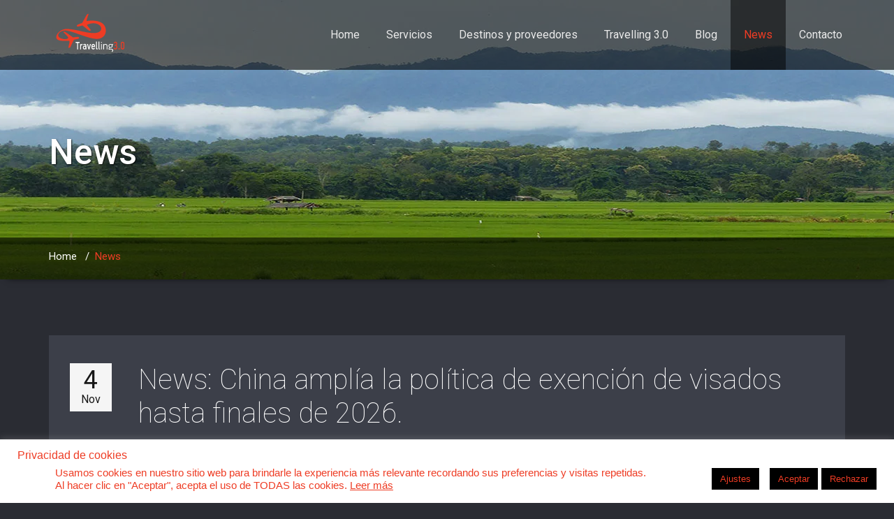

--- FILE ---
content_type: text/html; charset=UTF-8
request_url: https://travelling3.com/news/
body_size: 16847
content:
<!DOCTYPE html PUBLIC "-//W3C//DTD XHTML 1.0 Strict//EN" "http://www.w3.org/TR/xhtml1/DTD/xhtml1-strict.dtd">
<html xmlns="http://www.w3.org/1999/xhtml" lang="es">
<head>
	<!--[if IE]>
	<meta http-equiv="X-UA-Compatible" content="IE=edge,chrome=1">
	<![endif]-->
	
	<meta http-equiv="Content-Type" content="text/html; charset=utf-8" />
	<meta name="viewport" content="width=device-width, initial-scale=1.0" />    
	<meta name="generator" content="WordPress 6.9" />	
	<link rel="profile" href="https://gmpg.org/xfn/11" />
			<link rel="shortcut icon" href="https://travelling3.com/content/uploads/2016/10/travelling3_logo.svg" /> 
	<title>News &#8211; Travelling 3.0</title>
<style> 
/****** custom typography *********/ 
 .home-blog-description p,
 .portfolio-detail-description p,
 .blog-post-title-wrapper-full p,
 .blog-post-title-wrapper p
 {
	font-size:16px ;
	font-family:'Roboto' !important;
	font-weight:200 ;
	font-style: ;
	line-height:21px ;
	
}
/*** Menu title */
.navbar .navbar-nav > li > a{
	font-size:16px !important;
	font-family:'Roboto' !important;
	font-style: !important;
	font-weight:RobotoRegular !important;
}
/*** post and Page title */
.blog-post-title-wrapper h2, .blog-post-title-wrapper-full h2 {
	font-size:40px;
	font-family:'Roboto' !important;
	font-weight:200;
	font-style:;
}
/*** service title */
.service-area h2
{
	font-size:24px;
	font-family:'Roboto' !important;
	font-weight:RobotoRegular;
	font-style:;
}

/******** portfolio title ********/
.main-portfolio-showcase .main-portfolio-showcase-detail h4  { 
	font-size:18px;
	font-family:'Roboto' !important;
	font-weight:RobotoMedium;
	font-style:;
}
/******* footer widget title*********/
.footer_widget_title,
.sidebar-widget-title h2{
	font-size:24px;
	font-family:'Roboto' !important;
	font-weight:RobotoRegular;
	font-style:;
}
.callout-section h3{
	font-size:24px;
	font-family:'Roboto' !important;
	font-weight:RobotoLight;
	font-style:;
}
.callout-section p{
	font-size:15px;
	font-family:'Roboto' !important;
	font-weight:RobotoRegular;
	font-style:;
}
.callout-section a {	
	font-size:18px;
	font-family:'Roboto' !important;
	font-weight:RobotoRegular;
	font-style:;
}
</style>
<meta name='robots' content='max-image-preview:large' />
<link rel='dns-prefetch' href='//fonts.googleapis.com' />
<link rel="alternate" type="application/rss+xml" title="Travelling 3.0 &raquo; Feed" href="https://travelling3.com/feed/" />
<link rel="alternate" type="application/rss+xml" title="Travelling 3.0 &raquo; Feed de los comentarios" href="https://travelling3.com/comments/feed/" />
<link rel="alternate" title="oEmbed (JSON)" type="application/json+oembed" href="https://travelling3.com/wp-json/oembed/1.0/embed?url=https%3A%2F%2Ftravelling3.com%2Fnews%2F" />
<link rel="alternate" title="oEmbed (XML)" type="text/xml+oembed" href="https://travelling3.com/wp-json/oembed/1.0/embed?url=https%3A%2F%2Ftravelling3.com%2Fnews%2F&#038;format=xml" />
<style id='wp-img-auto-sizes-contain-inline-css' type='text/css'>
img:is([sizes=auto i],[sizes^="auto," i]){contain-intrinsic-size:3000px 1500px}
/*# sourceURL=wp-img-auto-sizes-contain-inline-css */
</style>
<link rel='stylesheet' id='fotorama.css-css' href='https://travelling3.com/wp-content/plugins/fotorama/fotorama.css?ver=b4578c857f65519adfafa8a2508a255d' type='text/css' media='all' />
<link rel='stylesheet' id='fotorama-wp.css-css' href='https://travelling3.com/wp-content/plugins/fotorama/fotorama-wp.css?ver=b4578c857f65519adfafa8a2508a255d' type='text/css' media='all' />
<style id='wp-emoji-styles-inline-css' type='text/css'>

	img.wp-smiley, img.emoji {
		display: inline !important;
		border: none !important;
		box-shadow: none !important;
		height: 1em !important;
		width: 1em !important;
		margin: 0 0.07em !important;
		vertical-align: -0.1em !important;
		background: none !important;
		padding: 0 !important;
	}
/*# sourceURL=wp-emoji-styles-inline-css */
</style>
<style id='wp-block-library-inline-css' type='text/css'>
:root{--wp-block-synced-color:#7a00df;--wp-block-synced-color--rgb:122,0,223;--wp-bound-block-color:var(--wp-block-synced-color);--wp-editor-canvas-background:#ddd;--wp-admin-theme-color:#007cba;--wp-admin-theme-color--rgb:0,124,186;--wp-admin-theme-color-darker-10:#006ba1;--wp-admin-theme-color-darker-10--rgb:0,107,160.5;--wp-admin-theme-color-darker-20:#005a87;--wp-admin-theme-color-darker-20--rgb:0,90,135;--wp-admin-border-width-focus:2px}@media (min-resolution:192dpi){:root{--wp-admin-border-width-focus:1.5px}}.wp-element-button{cursor:pointer}:root .has-very-light-gray-background-color{background-color:#eee}:root .has-very-dark-gray-background-color{background-color:#313131}:root .has-very-light-gray-color{color:#eee}:root .has-very-dark-gray-color{color:#313131}:root .has-vivid-green-cyan-to-vivid-cyan-blue-gradient-background{background:linear-gradient(135deg,#00d084,#0693e3)}:root .has-purple-crush-gradient-background{background:linear-gradient(135deg,#34e2e4,#4721fb 50%,#ab1dfe)}:root .has-hazy-dawn-gradient-background{background:linear-gradient(135deg,#faaca8,#dad0ec)}:root .has-subdued-olive-gradient-background{background:linear-gradient(135deg,#fafae1,#67a671)}:root .has-atomic-cream-gradient-background{background:linear-gradient(135deg,#fdd79a,#004a59)}:root .has-nightshade-gradient-background{background:linear-gradient(135deg,#330968,#31cdcf)}:root .has-midnight-gradient-background{background:linear-gradient(135deg,#020381,#2874fc)}:root{--wp--preset--font-size--normal:16px;--wp--preset--font-size--huge:42px}.has-regular-font-size{font-size:1em}.has-larger-font-size{font-size:2.625em}.has-normal-font-size{font-size:var(--wp--preset--font-size--normal)}.has-huge-font-size{font-size:var(--wp--preset--font-size--huge)}.has-text-align-center{text-align:center}.has-text-align-left{text-align:left}.has-text-align-right{text-align:right}.has-fit-text{white-space:nowrap!important}#end-resizable-editor-section{display:none}.aligncenter{clear:both}.items-justified-left{justify-content:flex-start}.items-justified-center{justify-content:center}.items-justified-right{justify-content:flex-end}.items-justified-space-between{justify-content:space-between}.screen-reader-text{border:0;clip-path:inset(50%);height:1px;margin:-1px;overflow:hidden;padding:0;position:absolute;width:1px;word-wrap:normal!important}.screen-reader-text:focus{background-color:#ddd;clip-path:none;color:#444;display:block;font-size:1em;height:auto;left:5px;line-height:normal;padding:15px 23px 14px;text-decoration:none;top:5px;width:auto;z-index:100000}html :where(.has-border-color){border-style:solid}html :where([style*=border-top-color]){border-top-style:solid}html :where([style*=border-right-color]){border-right-style:solid}html :where([style*=border-bottom-color]){border-bottom-style:solid}html :where([style*=border-left-color]){border-left-style:solid}html :where([style*=border-width]){border-style:solid}html :where([style*=border-top-width]){border-top-style:solid}html :where([style*=border-right-width]){border-right-style:solid}html :where([style*=border-bottom-width]){border-bottom-style:solid}html :where([style*=border-left-width]){border-left-style:solid}html :where(img[class*=wp-image-]){height:auto;max-width:100%}:where(figure){margin:0 0 1em}html :where(.is-position-sticky){--wp-admin--admin-bar--position-offset:var(--wp-admin--admin-bar--height,0px)}@media screen and (max-width:600px){html :where(.is-position-sticky){--wp-admin--admin-bar--position-offset:0px}}

/*# sourceURL=wp-block-library-inline-css */
</style><style id='global-styles-inline-css' type='text/css'>
:root{--wp--preset--aspect-ratio--square: 1;--wp--preset--aspect-ratio--4-3: 4/3;--wp--preset--aspect-ratio--3-4: 3/4;--wp--preset--aspect-ratio--3-2: 3/2;--wp--preset--aspect-ratio--2-3: 2/3;--wp--preset--aspect-ratio--16-9: 16/9;--wp--preset--aspect-ratio--9-16: 9/16;--wp--preset--color--black: #000000;--wp--preset--color--cyan-bluish-gray: #abb8c3;--wp--preset--color--white: #ffffff;--wp--preset--color--pale-pink: #f78da7;--wp--preset--color--vivid-red: #cf2e2e;--wp--preset--color--luminous-vivid-orange: #ff6900;--wp--preset--color--luminous-vivid-amber: #fcb900;--wp--preset--color--light-green-cyan: #7bdcb5;--wp--preset--color--vivid-green-cyan: #00d084;--wp--preset--color--pale-cyan-blue: #8ed1fc;--wp--preset--color--vivid-cyan-blue: #0693e3;--wp--preset--color--vivid-purple: #9b51e0;--wp--preset--gradient--vivid-cyan-blue-to-vivid-purple: linear-gradient(135deg,rgb(6,147,227) 0%,rgb(155,81,224) 100%);--wp--preset--gradient--light-green-cyan-to-vivid-green-cyan: linear-gradient(135deg,rgb(122,220,180) 0%,rgb(0,208,130) 100%);--wp--preset--gradient--luminous-vivid-amber-to-luminous-vivid-orange: linear-gradient(135deg,rgb(252,185,0) 0%,rgb(255,105,0) 100%);--wp--preset--gradient--luminous-vivid-orange-to-vivid-red: linear-gradient(135deg,rgb(255,105,0) 0%,rgb(207,46,46) 100%);--wp--preset--gradient--very-light-gray-to-cyan-bluish-gray: linear-gradient(135deg,rgb(238,238,238) 0%,rgb(169,184,195) 100%);--wp--preset--gradient--cool-to-warm-spectrum: linear-gradient(135deg,rgb(74,234,220) 0%,rgb(151,120,209) 20%,rgb(207,42,186) 40%,rgb(238,44,130) 60%,rgb(251,105,98) 80%,rgb(254,248,76) 100%);--wp--preset--gradient--blush-light-purple: linear-gradient(135deg,rgb(255,206,236) 0%,rgb(152,150,240) 100%);--wp--preset--gradient--blush-bordeaux: linear-gradient(135deg,rgb(254,205,165) 0%,rgb(254,45,45) 50%,rgb(107,0,62) 100%);--wp--preset--gradient--luminous-dusk: linear-gradient(135deg,rgb(255,203,112) 0%,rgb(199,81,192) 50%,rgb(65,88,208) 100%);--wp--preset--gradient--pale-ocean: linear-gradient(135deg,rgb(255,245,203) 0%,rgb(182,227,212) 50%,rgb(51,167,181) 100%);--wp--preset--gradient--electric-grass: linear-gradient(135deg,rgb(202,248,128) 0%,rgb(113,206,126) 100%);--wp--preset--gradient--midnight: linear-gradient(135deg,rgb(2,3,129) 0%,rgb(40,116,252) 100%);--wp--preset--font-size--small: 13px;--wp--preset--font-size--medium: 20px;--wp--preset--font-size--large: 36px;--wp--preset--font-size--x-large: 42px;--wp--preset--spacing--20: 0.44rem;--wp--preset--spacing--30: 0.67rem;--wp--preset--spacing--40: 1rem;--wp--preset--spacing--50: 1.5rem;--wp--preset--spacing--60: 2.25rem;--wp--preset--spacing--70: 3.38rem;--wp--preset--spacing--80: 5.06rem;--wp--preset--shadow--natural: 6px 6px 9px rgba(0, 0, 0, 0.2);--wp--preset--shadow--deep: 12px 12px 50px rgba(0, 0, 0, 0.4);--wp--preset--shadow--sharp: 6px 6px 0px rgba(0, 0, 0, 0.2);--wp--preset--shadow--outlined: 6px 6px 0px -3px rgb(255, 255, 255), 6px 6px rgb(0, 0, 0);--wp--preset--shadow--crisp: 6px 6px 0px rgb(0, 0, 0);}:where(.is-layout-flex){gap: 0.5em;}:where(.is-layout-grid){gap: 0.5em;}body .is-layout-flex{display: flex;}.is-layout-flex{flex-wrap: wrap;align-items: center;}.is-layout-flex > :is(*, div){margin: 0;}body .is-layout-grid{display: grid;}.is-layout-grid > :is(*, div){margin: 0;}:where(.wp-block-columns.is-layout-flex){gap: 2em;}:where(.wp-block-columns.is-layout-grid){gap: 2em;}:where(.wp-block-post-template.is-layout-flex){gap: 1.25em;}:where(.wp-block-post-template.is-layout-grid){gap: 1.25em;}.has-black-color{color: var(--wp--preset--color--black) !important;}.has-cyan-bluish-gray-color{color: var(--wp--preset--color--cyan-bluish-gray) !important;}.has-white-color{color: var(--wp--preset--color--white) !important;}.has-pale-pink-color{color: var(--wp--preset--color--pale-pink) !important;}.has-vivid-red-color{color: var(--wp--preset--color--vivid-red) !important;}.has-luminous-vivid-orange-color{color: var(--wp--preset--color--luminous-vivid-orange) !important;}.has-luminous-vivid-amber-color{color: var(--wp--preset--color--luminous-vivid-amber) !important;}.has-light-green-cyan-color{color: var(--wp--preset--color--light-green-cyan) !important;}.has-vivid-green-cyan-color{color: var(--wp--preset--color--vivid-green-cyan) !important;}.has-pale-cyan-blue-color{color: var(--wp--preset--color--pale-cyan-blue) !important;}.has-vivid-cyan-blue-color{color: var(--wp--preset--color--vivid-cyan-blue) !important;}.has-vivid-purple-color{color: var(--wp--preset--color--vivid-purple) !important;}.has-black-background-color{background-color: var(--wp--preset--color--black) !important;}.has-cyan-bluish-gray-background-color{background-color: var(--wp--preset--color--cyan-bluish-gray) !important;}.has-white-background-color{background-color: var(--wp--preset--color--white) !important;}.has-pale-pink-background-color{background-color: var(--wp--preset--color--pale-pink) !important;}.has-vivid-red-background-color{background-color: var(--wp--preset--color--vivid-red) !important;}.has-luminous-vivid-orange-background-color{background-color: var(--wp--preset--color--luminous-vivid-orange) !important;}.has-luminous-vivid-amber-background-color{background-color: var(--wp--preset--color--luminous-vivid-amber) !important;}.has-light-green-cyan-background-color{background-color: var(--wp--preset--color--light-green-cyan) !important;}.has-vivid-green-cyan-background-color{background-color: var(--wp--preset--color--vivid-green-cyan) !important;}.has-pale-cyan-blue-background-color{background-color: var(--wp--preset--color--pale-cyan-blue) !important;}.has-vivid-cyan-blue-background-color{background-color: var(--wp--preset--color--vivid-cyan-blue) !important;}.has-vivid-purple-background-color{background-color: var(--wp--preset--color--vivid-purple) !important;}.has-black-border-color{border-color: var(--wp--preset--color--black) !important;}.has-cyan-bluish-gray-border-color{border-color: var(--wp--preset--color--cyan-bluish-gray) !important;}.has-white-border-color{border-color: var(--wp--preset--color--white) !important;}.has-pale-pink-border-color{border-color: var(--wp--preset--color--pale-pink) !important;}.has-vivid-red-border-color{border-color: var(--wp--preset--color--vivid-red) !important;}.has-luminous-vivid-orange-border-color{border-color: var(--wp--preset--color--luminous-vivid-orange) !important;}.has-luminous-vivid-amber-border-color{border-color: var(--wp--preset--color--luminous-vivid-amber) !important;}.has-light-green-cyan-border-color{border-color: var(--wp--preset--color--light-green-cyan) !important;}.has-vivid-green-cyan-border-color{border-color: var(--wp--preset--color--vivid-green-cyan) !important;}.has-pale-cyan-blue-border-color{border-color: var(--wp--preset--color--pale-cyan-blue) !important;}.has-vivid-cyan-blue-border-color{border-color: var(--wp--preset--color--vivid-cyan-blue) !important;}.has-vivid-purple-border-color{border-color: var(--wp--preset--color--vivid-purple) !important;}.has-vivid-cyan-blue-to-vivid-purple-gradient-background{background: var(--wp--preset--gradient--vivid-cyan-blue-to-vivid-purple) !important;}.has-light-green-cyan-to-vivid-green-cyan-gradient-background{background: var(--wp--preset--gradient--light-green-cyan-to-vivid-green-cyan) !important;}.has-luminous-vivid-amber-to-luminous-vivid-orange-gradient-background{background: var(--wp--preset--gradient--luminous-vivid-amber-to-luminous-vivid-orange) !important;}.has-luminous-vivid-orange-to-vivid-red-gradient-background{background: var(--wp--preset--gradient--luminous-vivid-orange-to-vivid-red) !important;}.has-very-light-gray-to-cyan-bluish-gray-gradient-background{background: var(--wp--preset--gradient--very-light-gray-to-cyan-bluish-gray) !important;}.has-cool-to-warm-spectrum-gradient-background{background: var(--wp--preset--gradient--cool-to-warm-spectrum) !important;}.has-blush-light-purple-gradient-background{background: var(--wp--preset--gradient--blush-light-purple) !important;}.has-blush-bordeaux-gradient-background{background: var(--wp--preset--gradient--blush-bordeaux) !important;}.has-luminous-dusk-gradient-background{background: var(--wp--preset--gradient--luminous-dusk) !important;}.has-pale-ocean-gradient-background{background: var(--wp--preset--gradient--pale-ocean) !important;}.has-electric-grass-gradient-background{background: var(--wp--preset--gradient--electric-grass) !important;}.has-midnight-gradient-background{background: var(--wp--preset--gradient--midnight) !important;}.has-small-font-size{font-size: var(--wp--preset--font-size--small) !important;}.has-medium-font-size{font-size: var(--wp--preset--font-size--medium) !important;}.has-large-font-size{font-size: var(--wp--preset--font-size--large) !important;}.has-x-large-font-size{font-size: var(--wp--preset--font-size--x-large) !important;}
/*# sourceURL=global-styles-inline-css */
</style>

<style id='classic-theme-styles-inline-css' type='text/css'>
/*! This file is auto-generated */
.wp-block-button__link{color:#fff;background-color:#32373c;border-radius:9999px;box-shadow:none;text-decoration:none;padding:calc(.667em + 2px) calc(1.333em + 2px);font-size:1.125em}.wp-block-file__button{background:#32373c;color:#fff;text-decoration:none}
/*# sourceURL=/wp-includes/css/classic-themes.min.css */
</style>
<link rel='stylesheet' id='avatar-manager-css' href='https://travelling3.com/wp-content/plugins/avatar-manager/assets/css/avatar-manager.min.css?ver=1.2.1' type='text/css' media='all' />
<link rel='stylesheet' id='cookie-law-info-css' href='https://travelling3.com/wp-content/plugins/cookie-law-info/legacy/public/css/cookie-law-info-public.css?ver=3.2.8' type='text/css' media='all' />
<link rel='stylesheet' id='cookie-law-info-gdpr-css' href='https://travelling3.com/wp-content/plugins/cookie-law-info/legacy/public/css/cookie-law-info-gdpr.css?ver=3.2.8' type='text/css' media='all' />
<link rel='stylesheet' id='wallstreet-style-css' href='https://travelling3.com/wp-content/themes/wallstreet-child/style.css?ver=b4578c857f65519adfafa8a2508a255d' type='text/css' media='all' />
<link rel='stylesheet' id='wallstreet-bootstrap-css' href='https://travelling3.com/wp-content/themes/wallstreet-pro/css/bootstrap.css?ver=b4578c857f65519adfafa8a2508a255d' type='text/css' media='all' />
<link rel='stylesheet' id='wallstreet-default-css' href='https://travelling3.com/wp-content/themes/wallstreet-pro/css/default.css?ver=b4578c857f65519adfafa8a2508a255d' type='text/css' media='all' />
<link rel='stylesheet' id='theme-menu-css' href='https://travelling3.com/wp-content/themes/wallstreet-pro/css/theme-menu.css?ver=b4578c857f65519adfafa8a2508a255d' type='text/css' media='all' />
<link rel='stylesheet' id='media-responsive-css' href='https://travelling3.com/wp-content/themes/wallstreet-pro/css/media-responsive.css?ver=b4578c857f65519adfafa8a2508a255d' type='text/css' media='all' />
<link rel='stylesheet' id='font-awesome-min-css' href='https://travelling3.com/wp-content/themes/wallstreet-pro/css/font-awesome/css/font-awesome.min.css?ver=b4578c857f65519adfafa8a2508a255d' type='text/css' media='all' />
<link rel='stylesheet' id='tool-tip-css' href='https://travelling3.com/wp-content/themes/wallstreet-pro/css/css-tooltips.css?ver=b4578c857f65519adfafa8a2508a255d' type='text/css' media='all' />
<link rel='stylesheet' id='spicy-fonts-css' href='//fonts.googleapis.com/css?family=Roboto%3A100%2C300%2C400%2C500%2C700%7C900%7Citalic&#038;subset=latin%2Clatin-ext' type='text/css' media='all' />
<style id='akismet-widget-style-inline-css' type='text/css'>

			.a-stats {
				--akismet-color-mid-green: #357b49;
				--akismet-color-white: #fff;
				--akismet-color-light-grey: #f6f7f7;

				max-width: 350px;
				width: auto;
			}

			.a-stats * {
				all: unset;
				box-sizing: border-box;
			}

			.a-stats strong {
				font-weight: 600;
			}

			.a-stats a.a-stats__link,
			.a-stats a.a-stats__link:visited,
			.a-stats a.a-stats__link:active {
				background: var(--akismet-color-mid-green);
				border: none;
				box-shadow: none;
				border-radius: 8px;
				color: var(--akismet-color-white);
				cursor: pointer;
				display: block;
				font-family: -apple-system, BlinkMacSystemFont, 'Segoe UI', 'Roboto', 'Oxygen-Sans', 'Ubuntu', 'Cantarell', 'Helvetica Neue', sans-serif;
				font-weight: 500;
				padding: 12px;
				text-align: center;
				text-decoration: none;
				transition: all 0.2s ease;
			}

			/* Extra specificity to deal with TwentyTwentyOne focus style */
			.widget .a-stats a.a-stats__link:focus {
				background: var(--akismet-color-mid-green);
				color: var(--akismet-color-white);
				text-decoration: none;
			}

			.a-stats a.a-stats__link:hover {
				filter: brightness(110%);
				box-shadow: 0 4px 12px rgba(0, 0, 0, 0.06), 0 0 2px rgba(0, 0, 0, 0.16);
			}

			.a-stats .count {
				color: var(--akismet-color-white);
				display: block;
				font-size: 1.5em;
				line-height: 1.4;
				padding: 0 13px;
				white-space: nowrap;
			}
		
/*# sourceURL=akismet-widget-style-inline-css */
</style>
<script type="text/javascript" src="https://travelling3.com/wp-includes/js/jquery/jquery.min.js?ver=3.7.1" id="jquery-core-js"></script>
<script type="text/javascript" src="https://travelling3.com/wp-includes/js/jquery/jquery-migrate.min.js?ver=3.4.1" id="jquery-migrate-js"></script>
<script type="text/javascript" src="https://travelling3.com/wp-content/plugins/fotorama/fotorama.js?ver=b4578c857f65519adfafa8a2508a255d" id="fotorama.js-js"></script>
<script type="text/javascript" src="https://travelling3.com/wp-content/plugins/fotorama/fotorama-wp.js?ver=b4578c857f65519adfafa8a2508a255d" id="fotorama-wp.js-js"></script>
<script type="text/javascript" src="https://travelling3.com/wp-content/plugins/avatar-manager/assets/js/avatar-manager.min.js?ver=1.2.1" id="avatar-manager-js"></script>
<script type="text/javascript" id="cookie-law-info-js-extra">
/* <![CDATA[ */
var Cli_Data = {"nn_cookie_ids":[],"cookielist":[],"non_necessary_cookies":[],"ccpaEnabled":"","ccpaRegionBased":"","ccpaBarEnabled":"1","strictlyEnabled":["necessary","obligatoire"],"ccpaType":"gdpr","js_blocking":"1","custom_integration":"","triggerDomRefresh":"","secure_cookies":""};
var cli_cookiebar_settings = {"animate_speed_hide":"500","animate_speed_show":"500","background":"#FFF","border":"#b1a6a6c2","border_on":"","button_1_button_colour":"#000000","button_1_button_hover":"#000000","button_1_link_colour":"#fff","button_1_as_button":"1","button_1_new_win":"","button_2_button_colour":"#333","button_2_button_hover":"#292929","button_2_link_colour":"#444","button_2_as_button":"","button_2_hidebar":"","button_3_button_colour":"#000000","button_3_button_hover":"#000000","button_3_link_colour":"#fff","button_3_as_button":"1","button_3_new_win":"","button_4_button_colour":"#000","button_4_button_hover":"#000000","button_4_link_colour":"#ffffff","button_4_as_button":"1","button_7_button_colour":"#61a229","button_7_button_hover":"#4e8221","button_7_link_colour":"#fff","button_7_as_button":"1","button_7_new_win":"","font_family":"inherit","header_fix":"","notify_animate_hide":"1","notify_animate_show":"","notify_div_id":"#cookie-law-info-bar","notify_position_horizontal":"right","notify_position_vertical":"bottom","scroll_close":"","scroll_close_reload":"","accept_close_reload":"","reject_close_reload":"","showagain_tab":"","showagain_background":"#fff","showagain_border":"#000","showagain_div_id":"#cookie-law-info-again","showagain_x_position":"100px","text":"#333333","show_once_yn":"","show_once":"10000","logging_on":"","as_popup":"","popup_overlay":"1","bar_heading_text":"Privacidad de cookies","cookie_bar_as":"banner","popup_showagain_position":"bottom-right","widget_position":"left"};
var log_object = {"ajax_url":"https://travelling3.com/wp-admin/admin-ajax.php"};
//# sourceURL=cookie-law-info-js-extra
/* ]]> */
</script>
<script type="text/javascript" src="https://travelling3.com/wp-content/plugins/cookie-law-info/legacy/public/js/cookie-law-info-public.js?ver=3.2.8" id="cookie-law-info-js"></script>
<script type="text/javascript" src="https://travelling3.com/wp-content/themes/wallstreet-pro/js/menu/menu.js?ver=b4578c857f65519adfafa8a2508a255d" id="menu-js"></script>
<script type="text/javascript" src="https://travelling3.com/wp-content/themes/wallstreet-pro/js/bootstrap.min.js?ver=b4578c857f65519adfafa8a2508a255d" id="bootstrap-js"></script>
<link rel="https://api.w.org/" href="https://travelling3.com/wp-json/" /><link rel="alternate" title="JSON" type="application/json" href="https://travelling3.com/wp-json/wp/v2/pages/41" /><link rel="EditURI" type="application/rsd+xml" title="RSD" href="https://travelling3.com/xmlrpc.php?rsd" />

<link rel="canonical" href="https://travelling3.com/news/" />
<link rel='shortlink' href='https://travelling3.com/?p=41' />
<link rel="icon" href="https://travelling3.com/wp-content/uploads/2016/11/cropped-favicon-1-1-32x32.png" sizes="32x32" />
<link rel="icon" href="https://travelling3.com/wp-content/uploads/2016/11/cropped-favicon-1-1-192x192.png" sizes="192x192" />
<link rel="apple-touch-icon" href="https://travelling3.com/wp-content/uploads/2016/11/cropped-favicon-1-1-180x180.png" />
<meta name="msapplication-TileImage" content="https://travelling3.com/wp-content/uploads/2016/11/cropped-favicon-1-1-270x270.png" />
<link rel='stylesheet' id='cookie-law-info-table-css' href='https://travelling3.com/wp-content/plugins/cookie-law-info/legacy/public/css/cookie-law-info-table.css?ver=3.2.8' type='text/css' media='all' />
</head>
<body data-rsssl=1 class="wp-singular page-template page-template-blog-fullwidth page-template-blog-fullwidth-php page page-id-41 wp-theme-wallstreet-pro wp-child-theme-wallstreet-child">
<!--Header Top Layer Section-->	
	<div class="header-top-area">
	<div class="container">
		<div class="row">
			<div class="col-sm-6">
					
			</div>
			
			<div class="col-sm-6">
						</div>
		</div>	
	</div>
</div>
<!--/Header Top Layer Section. This is a test comment-->	

<!--Header Logo & Menus-->
<div class="navbar navbar-wrapper navbar-inverse navbar-static-top" role="navigation">
          <div class="container">
	  
		<!-- Brand and toggle get grouped for better mobile display -->
		<div class="navbar-header">
		<!-- logo -->
		<a class="navbar-brand" href="https://travelling3.com/">
							<img src="https://travelling3.com/wp-content/uploads/2016/10/travelling3_logo-1.svg" style="height:60px; width:120px;" alt="logo" />
							</a>
		</a><!-- /logo -->
		  <button type="button" class="navbar-toggle" data-toggle="collapse" data-target="#bs-example-navbar-collapse-1">
			<span class="sr-only">Toggle navigation</span>
			<span class="icon-bar"></span>
			<span class="icon-bar"></span>
			<span class="icon-bar"></span>
		  </button>
		</div>
		<!-- Collect the nav links, forms, and other content for toggling -->
		<div class="collapse navbar-collapse" id="bs-example-navbar-collapse-1">
		<ul id="menu-main-menu" class="nav navbar-nav navbar-right"><li id="menu-item-43" class="menu-item menu-item-type-custom menu-item-object-custom menu-item-home menu-item-43"><a href="https://travelling3.com/">Home</a></li>
<li id="menu-item-695" class="menu-item menu-item-type-post_type menu-item-object-page menu-item-has-children menu-item-695 dropdown"><a href="https://travelling3.com/servicios/">Servicios<b class=""></b></a>
<ul class="dropdown-menu">
	<li id="menu-item-696" class="menu-item menu-item-type-post_type menu-item-object-page menu-item-696"><a href="https://travelling3.com/servicios/representacion-dmc/">Representación DMC y hoteles</a></li>
</ul>
</li>
<li id="menu-item-179" class="menu-item menu-item-type-post_type menu-item-object-page menu-item-has-children menu-item-179 dropdown"><a href="https://travelling3.com/destinos-y-proveedores/destinos/">Destinos y proveedores<b class=""></b></a>
<ul class="dropdown-menu">
	<li id="menu-item-45" class="menu-item menu-item-type-post_type menu-item-object-page menu-item-has-children menu-item-45 dropdown-submenu"><a href="https://travelling3.com/destinos-y-proveedores/destinos/">Destinos</a>
	<ul class="dropdown-menu">
		<li id="menu-item-391" class="menu-item menu-item-type-custom menu-item-object-custom menu-item-391"><a href="/wallstreet_portfolio/argentina/">Argentina</a></li>
		<li id="menu-item-818" class="menu-item menu-item-type-custom menu-item-object-custom menu-item-818"><a href="https://travelling3.com/wallstreet_portfolio/armenia-y-caucaso/">Armenia</a></li>
		<li id="menu-item-1978" class="menu-item menu-item-type-custom menu-item-object-custom menu-item-1978"><a href="/wallstreet_portfolio/brasil/">Brasil</a></li>
		<li id="menu-item-392" class="menu-item menu-item-type-custom menu-item-object-custom menu-item-392"><a href="/wallstreet_portfolio/butan/">Bután</a></li>
		<li id="menu-item-393" class="menu-item menu-item-type-custom menu-item-object-custom menu-item-393"><a href="/wallstreet_portfolio/camboya/">Camboya</a></li>
		<li id="menu-item-2044" class="menu-item menu-item-type-custom menu-item-object-custom menu-item-2044"><a href="/wallstreet_portfolio/canada/">Canadá</a></li>
		<li id="menu-item-394" class="menu-item menu-item-type-custom menu-item-object-custom menu-item-394"><a href="/wallstreet_portfolio/china/">China</a></li>
		<li id="menu-item-395" class="menu-item menu-item-type-custom menu-item-object-custom menu-item-395"><a href="/wallstreet_portfolio/costa-rica/">Costa Rica</a></li>
		<li id="menu-item-396" class="menu-item menu-item-type-custom menu-item-object-custom menu-item-396"><a href="/wallstreet_portfolio/emiratos-arabes/">Emiratos Árabes</a></li>
		<li id="menu-item-1511" class="menu-item menu-item-type-custom menu-item-object-custom menu-item-1511"><a href="https://travelling3.com/wallstreet_portfolio/estados-unidos">Estados Unidos</a></li>
		<li id="menu-item-1384" class="menu-item menu-item-type-custom menu-item-object-custom menu-item-1384"><a href="https://travelling3.com/wallstreet_portfolio/georgia/">Georgia</a></li>
		<li id="menu-item-397" class="menu-item menu-item-type-custom menu-item-object-custom menu-item-397"><a href="/wallstreet_portfolio/india/">India</a></li>
		<li id="menu-item-398" class="menu-item menu-item-type-custom menu-item-object-custom menu-item-398"><a href="/wallstreet_portfolio/indonesia/">Indonesia</a></li>
		<li id="menu-item-399" class="menu-item menu-item-type-custom menu-item-object-custom menu-item-399"><a href="/wallstreet_portfolio/jordania/">Jordania</a></li>
		<li id="menu-item-400" class="menu-item menu-item-type-custom menu-item-object-custom menu-item-400"><a href="/wallstreet_portfolio/laos/">Laos</a></li>
		<li id="menu-item-1564" class="menu-item menu-item-type-custom menu-item-object-custom menu-item-1564"><a href="https://travelling3.com/wallstreet_portfolio/libano/">Libano</a></li>
		<li id="menu-item-401" class="menu-item menu-item-type-custom menu-item-object-custom menu-item-401"><a href="/wallstreet_portfolio/malasia/">Malasia</a></li>
		<li id="menu-item-2100" class="menu-item menu-item-type-custom menu-item-object-custom menu-item-2100"><a href="/wallstreet_portfolio/maldivas/">Maldivas</a></li>
		<li id="menu-item-402" class="menu-item menu-item-type-custom menu-item-object-custom menu-item-402"><a href="/wallstreet_portfolio/myanmar/">Myanmar</a></li>
		<li id="menu-item-404" class="menu-item menu-item-type-custom menu-item-object-custom menu-item-404"><a href="/wallstreet_portfolio/oman/">Omán</a></li>
		<li id="menu-item-403" class="menu-item menu-item-type-custom menu-item-object-custom menu-item-403"><a href="/wallstreet_portfolio/nepal/">Nepal</a></li>
		<li id="menu-item-405" class="menu-item menu-item-type-custom menu-item-object-custom menu-item-405"><a href="/wallstreet_portfolio/singapur/">Singapur</a></li>
		<li id="menu-item-406" class="menu-item menu-item-type-custom menu-item-object-custom menu-item-406"><a href="/wallstreet_portfolio/sri-lanka/">Sri Lanka</a></li>
		<li id="menu-item-407" class="menu-item menu-item-type-custom menu-item-object-custom menu-item-407"><a href="/wallstreet_portfolio/tailandia/">Tailandia</a></li>
		<li id="menu-item-408" class="menu-item menu-item-type-custom menu-item-object-custom menu-item-408"><a href="/wallstreet_portfolio/tibet/">Tibet</a></li>
		<li id="menu-item-1853" class="menu-item menu-item-type-custom menu-item-object-custom menu-item-1853"><a href="/wallstreet_portfolio/uzbekistan/">Uzbekistán</a></li>
		<li id="menu-item-409" class="menu-item menu-item-type-custom menu-item-object-custom menu-item-409"><a href="/wallstreet_portfolio/vietnam/">Vietnam</a></li>
	</ul>
</li>
	<li id="menu-item-46" class="menu-item menu-item-type-post_type menu-item-object-page menu-item-has-children menu-item-46 dropdown-submenu"><a href="https://travelling3.com/destinos-y-proveedores/proveedores/">Proveedores</a>
	<ul class="dropdown-menu">
		<li id="menu-item-2115" class="menu-item menu-item-type-post_type menu-item-object-page menu-item-2115"><a href="https://travelling3.com/destinos-y-proveedores/proveedores/ananea-madivaru/">Ananea Madivaru Maldives</a></li>
		<li id="menu-item-681" class="menu-item menu-item-type-post_type menu-item-object-page menu-item-681"><a href="https://travelling3.com/destinos-y-proveedores/proveedores/asian-trails/">Asian Trails</a></li>
		<li id="menu-item-1480" class="menu-item menu-item-type-post_type menu-item-object-page menu-item-1480"><a href="https://travelling3.com/destinos-y-proveedores/proveedores/atp/">ATP (AlliedTPro)</a></li>
		<li id="menu-item-1352" class="menu-item menu-item-type-post_type menu-item-object-page menu-item-1352"><a href="https://travelling3.com/destinos-y-proveedores/proveedores/caucasus-travel-en/">Caucasus Travel</a></li>
		<li id="menu-item-1986" class="menu-item menu-item-type-post_type menu-item-object-page menu-item-1986"><a href="https://travelling3.com/destinos-y-proveedores/proveedores/del-bianco/">Del Bianco</a></li>
		<li id="menu-item-677" class="menu-item menu-item-type-post_type menu-item-object-page menu-item-677"><a href="https://travelling3.com/destinos-y-proveedores/proveedores/desert-adventures/">Desert Adventures</a></li>
		<li id="menu-item-680" class="menu-item menu-item-type-post_type menu-item-object-page menu-item-680"><a href="https://travelling3.com/destinos-y-proveedores/proveedores/distant-frontiers/">Distant Frontiers</a></li>
		<li id="menu-item-676" class="menu-item menu-item-type-post_type menu-item-object-page menu-item-676"><a href="https://travelling3.com/destinos-y-proveedores/proveedores/eurotur/">Eurotur</a></li>
		<li id="menu-item-2070" class="menu-item menu-item-type-post_type menu-item-object-page menu-item-2070"><a href="https://travelling3.com/destinos-y-proveedores/proveedores/global-tourisme/">Global Tourisme</a></li>
		<li id="menu-item-682" class="menu-item menu-item-type-post_type menu-item-object-page menu-item-682"><a href="https://travelling3.com/destinos-y-proveedores/proveedores/gulf-dunes/">Gulf Dunes</a></li>
		<li id="menu-item-820" class="menu-item menu-item-type-post_type menu-item-object-page menu-item-820"><a href="https://travelling3.com/destinos-y-proveedores/proveedores/nueva-vista/">Nueva Vista</a></li>
		<li id="menu-item-1572" class="menu-item menu-item-type-post_type menu-item-object-page menu-item-1572"><a href="https://travelling3.com/destinos-y-proveedores/proveedores/saad-tours-en/">SAAD Tours</a></li>
		<li id="menu-item-679" class="menu-item menu-item-type-post_type menu-item-object-page menu-item-679"><a href="https://travelling3.com/destinos-y-proveedores/proveedores/sita/">Sita</a></li>
		<li id="menu-item-678" class="menu-item menu-item-type-post_type menu-item-object-page menu-item-678"><a href="https://travelling3.com/destinos-y-proveedores/proveedores/swiss-travel/">ST Costa Rica</a></li>
		<li id="menu-item-1852" class="menu-item menu-item-type-post_type menu-item-object-page menu-item-1852"><a href="https://travelling3.com/destinos-y-proveedores/proveedores/uztravel-silk-road/">Uztravel Silk Road</a></li>
	</ul>
</li>
</ul>
</li>
<li id="menu-item-698" class="menu-item menu-item-type-post_type menu-item-object-page menu-item-has-children menu-item-698 dropdown"><a href="https://travelling3.com/travelling-3-0/">Travelling 3.0<b class=""></b></a>
<ul class="dropdown-menu">
	<li id="menu-item-699" class="menu-item menu-item-type-post_type menu-item-object-page menu-item-699"><a href="https://travelling3.com/travelling-3-0/el-equipo/">El equipo</a></li>
	<li id="menu-item-700" class="menu-item menu-item-type-post_type menu-item-object-page menu-item-700"><a href="https://travelling3.com/travelling-3-0/filosofia-y-valores/">Filosofía y valores</a></li>
</ul>
</li>
<li id="menu-item-47" class="menu-item menu-item-type-post_type menu-item-object-page menu-item-47"><a href="https://travelling3.com/blog/">Blog</a></li>
<li id="menu-item-48" class="menu-item menu-item-type-post_type menu-item-object-page current-menu-item page_item page-item-41 current_page_item menu-item-48 active"><a href="https://travelling3.com/news/">News</a></li>
<li id="menu-item-237" class="menu-item menu-item-type-post_type menu-item-object-page menu-item-237"><a href="https://travelling3.com/contacto/">Contacto</a></li>
</ul>		</div><!-- /.navbar-collapse -->	 
	</nav>		
</div>
</div><!-- Page Title Section -->
<div class="page-mycarousel" style='background: url("https://travelling3.com/wp-content/uploads/2016/09/Header-News.jpg") repeat scroll center 0 #143745;'>
	<div class="page-title-col">
		<div class="container">
			<div class="row">
				<div class="page-header-title">
					<h1>News</h1>		
				</div>
			</div>	
		</div>
		<!-- Page Title Section -->
<div class="page-breadcrumbs">
	<div class="container">
		<div class="row">
			<div class="col-md-12">
				<ol class="breadcrumbs">
					<li><a href="https://travelling3.com">Home</a> &nbsp &#47; &nbsp<li class="active">News</li></li>				</ol>
			</div>
		</div>	
	</div>
</div>
<!-- /Page Title Section -->	</div>
</div>
<!-- Blog & Sidebar Section -->
<div class="container">
	<div class="row">
		
		<!--Blog Area-->
		<div class="col-md-12">
					<div id="post-2201" class="blog-section-full post-2201 post type-post status-publish format-standard hentry category-noticias tag-asian-trails tag-china">
								<div class="clear"></div>
				<div class="blog-post-title">
										<div class="blog-post-date"><span class="date">4 <small>Nov</small></span>
						<span class="comment"><i class="fa fa-comment"></i>0</span>
					</div>
										<div class="blog-post-title-wrapper-full">
						<h2><a href="https://travelling3.com/2025/11/04/news-china-amplia-la-politica-de-exencion-de-visados-hasta-finales-de-2026/">News: China amplía la política de exención de visados hasta finales de 2026.</a></h2>		
						<p>Les informamos que China ha anunciado una prórroga de un año de su política unilateral de exención de visados de 30 días para los ciudadanos de 45 países. Inicialmente prevista para expirar a finales de 2025 para muchos países, la medida seguirá en vigor hasta
31 de<div class="blog-btn-col"><a href="https://travelling3.com/2025/11/04/news-china-amplia-la-politica-de-exencion-de-visados-hasta-finales-de-2026/" class="blog-btn">Read more</a></div></p>
												<div class="blog-post-meta">
							<a id="blog-author" href="https://travelling3.com/author/travelling-3-0/"><i class="fa fa-user"></i> Travelling 3.0</a>
														<div class="blog-tags">
								<i class="fa fa-tags"></i><a href="https://travelling3.com/tag/asian-trails/" rel="tag">Asian Trails</a>, <a href="https://travelling3.com/tag/china/" rel="tag">china</a>							</div>
																					<div class="blog-tags">
								<i class="fa fa-star"></i><a href="https://travelling3.com/category/noticias/" rel="category tag">Noticias</a>							</div>
													</div>
											</div>
				</div>	
			</div>
						<div id="post-2194" class="blog-section-full post-2194 post type-post status-publish format-standard hentry category-noticias tag-india tag-sita-india">
								<div class="clear"></div>
				<div class="blog-post-title">
										<div class="blog-post-date"><span class="date">15 <small>Oct</small></span>
						<span class="comment"><i class="fa fa-comment"></i>0</span>
					</div>
										<div class="blog-post-title-wrapper-full">
						<h2><a href="https://travelling3.com/2025/10/15/news-novedades-arrival-card-digital-en-india/">News: Novedades- Arrival card digital en India</a></h2>		
						<p>Les informamos que desde el 1 de octubre 2025, el Gobierno de la India, a través del Ministerio del Interior (MHA), sustituirá el formulario de desembarque en papel por una tarjeta de llegada electrónica digital como ya ocurre en muchos otros destinos. Esta medida tiene p<div class="blog-btn-col"><a href="https://travelling3.com/2025/10/15/news-novedades-arrival-card-digital-en-india/" class="blog-btn">Read more</a></div></p>
												<div class="blog-post-meta">
							<a id="blog-author" href="https://travelling3.com/author/travelling-3-0/"><i class="fa fa-user"></i> Travelling 3.0</a>
														<div class="blog-tags">
								<i class="fa fa-tags"></i><a href="https://travelling3.com/tag/india/" rel="tag">India</a>, <a href="https://travelling3.com/tag/sita-india/" rel="tag">Sita India</a>							</div>
																					<div class="blog-tags">
								<i class="fa fa-star"></i><a href="https://travelling3.com/category/noticias/" rel="category tag">Noticias</a>							</div>
													</div>
											</div>
				</div>	
			</div>
						<div id="post-2183" class="blog-section-full post-2183 post type-post status-publish format-standard hentry category-noticias tag-distant-frontiers tag-india tag-nepal tag-sita-india">
								<div class="clear"></div>
				<div class="blog-post-title">
										<div class="blog-post-date"><span class="date">7 <small>Oct</small></span>
						<span class="comment"><i class="fa fa-comment"></i>0</span>
					</div>
										<div class="blog-post-title-wrapper-full">
						<h2><a href="https://travelling3.com/2025/10/07/news-novedades-sobre-solicitud-y-pago-de-la-visa-en-linea-en-nepal/">News: Novedades sobre solicitud y pago de la visa en línea en Nepal</a></h2>		
						<p>Nos complace informarte que quienes viajen a Nepal desde el extranjero ya pueden pagar su visa online a través de su tarjeta de crédito internacional. 

El proceso es el siguiente:

 Cómo solicitar una visa para Nepal online
Hay dos maneras de solicitarla a través d<div class="blog-btn-col"><a href="https://travelling3.com/2025/10/07/news-novedades-sobre-solicitud-y-pago-de-la-visa-en-linea-en-nepal/" class="blog-btn">Read more</a></div></p>
												<div class="blog-post-meta">
							<a id="blog-author" href="https://travelling3.com/author/travelling-3-0/"><i class="fa fa-user"></i> Travelling 3.0</a>
														<div class="blog-tags">
								<i class="fa fa-tags"></i><a href="https://travelling3.com/tag/distant-frontiers/" rel="tag">Distant Frontiers</a>, <a href="https://travelling3.com/tag/india/" rel="tag">India</a>, <a href="https://travelling3.com/tag/nepal/" rel="tag">Nepal</a>, <a href="https://travelling3.com/tag/sita-india/" rel="tag">Sita India</a>							</div>
																					<div class="blog-tags">
								<i class="fa fa-star"></i><a href="https://travelling3.com/category/noticias/" rel="category tag">Noticias</a>							</div>
													</div>
											</div>
				</div>	
			</div>
						<div id="post-2173" class="blog-section-full post-2173 post type-post status-publish format-standard hentry category-noticias tag-desert-adventures tag-dubai">
								<div class="clear"></div>
				<div class="blog-post-title">
										<div class="blog-post-date"><span class="date">18 <small>Sep</small></span>
						<span class="comment"><i class="fa fa-comment"></i>0</span>
					</div>
										<div class="blog-post-title-wrapper-full">
						<h2><a href="https://travelling3.com/2025/09/18/news-at-the-top-burj-khalifa-horarios-actualizados-y-precios-dinamicos/">News: At The Top, Burj Khalifa: horarios actualizados y precios dinámicos.</a></h2>		
						<p>Les informamos que se va a implementar precios dinámicos y la revisión de los horarios de temporada alta y baja para el cuarto trimestre de 2025 en At the Top, Burj Khalifa.

Desde el 1 de octubre hasta el 31 de diciembre de 2025, la atracción actualizará su estructura<div class="blog-btn-col"><a href="https://travelling3.com/2025/09/18/news-at-the-top-burj-khalifa-horarios-actualizados-y-precios-dinamicos/" class="blog-btn">Read more</a></div></p>
												<div class="blog-post-meta">
							<a id="blog-author" href="https://travelling3.com/author/travelling-3-0/"><i class="fa fa-user"></i> Travelling 3.0</a>
														<div class="blog-tags">
								<i class="fa fa-tags"></i><a href="https://travelling3.com/tag/desert-adventures/" rel="tag">Desert Adventures</a>, <a href="https://travelling3.com/tag/dubai/" rel="tag">Dubai</a>							</div>
																					<div class="blog-tags">
								<i class="fa fa-star"></i><a href="https://travelling3.com/category/noticias/" rel="category tag">Noticias</a>							</div>
													</div>
											</div>
				</div>	
			</div>
						<div id="post-2167" class="blog-section-full post-2167 post type-post status-publish format-standard hentry category-noticias tag-desert-adventures tag-dubai">
								<div class="clear"></div>
				<div class="blog-post-title">
										<div class="blog-post-date"><span class="date">5 <small>Sep</small></span>
						<span class="comment"><i class="fa fa-comment"></i>0</span>
					</div>
										<div class="blog-post-title-wrapper-full">
						<h2><a href="https://travelling3.com/2025/09/05/news-desert-adventures-asignado-para-recibir-pasajeros-en-terminal-3-en-aeropuerto-de-dubai/">News: Desert Adventures asignado para recibir pasajeros en Terminal 3 en aeropuerto de Dubai.</a></h2>		
						<p>Les informamos que  como colaborador cercano de Dubai Airports, Desert Adventures ha sido designada como una de las pocas empresas de gestión de destinos (DMC) autorizadas para recibir a los huéspedes directamente en la terminal 3 de llegadas.

Esta nueva autorización v<div class="blog-btn-col"><a href="https://travelling3.com/2025/09/05/news-desert-adventures-asignado-para-recibir-pasajeros-en-terminal-3-en-aeropuerto-de-dubai/" class="blog-btn">Read more</a></div></p>
												<div class="blog-post-meta">
							<a id="blog-author" href="https://travelling3.com/author/travelling-3-0/"><i class="fa fa-user"></i> Travelling 3.0</a>
														<div class="blog-tags">
								<i class="fa fa-tags"></i><a href="https://travelling3.com/tag/desert-adventures/" rel="tag">Desert Adventures</a>, <a href="https://travelling3.com/tag/dubai/" rel="tag">Dubai</a>							</div>
																					<div class="blog-tags">
								<i class="fa fa-star"></i><a href="https://travelling3.com/category/noticias/" rel="category tag">Noticias</a>							</div>
													</div>
											</div>
				</div>	
			</div>
						<div id="post-2164" class="blog-section-full post-2164 post type-post status-publish format-standard hentry category-noticias tag-asian-trails tag-indonesia">
								<div class="clear"></div>
				<div class="blog-post-title">
										<div class="blog-post-date"><span class="date">4 <small>Sep</small></span>
						<span class="comment"><i class="fa fa-comment"></i>0</span>
					</div>
										<div class="blog-post-title-wrapper-full">
						<h2><a href="https://travelling3.com/2025/09/04/news-nuevo-sistema-de-declaracion-digital-en-indonesia/">News: Nuevo sistema de declaración digital en Indonesia «All Indonesia».</a></h2>		
						<p>REQUISITOS DE ENTRADA Y VISADOS PARA INDONESIA
* Tarjeta de llegada a Indonesia
Todos los viajeros internacionales que lleguen a Indonesia deben completar la tarjeta de llegada a Indonesia (All Indonesia Arrival Card) en línea en los tres días anteriores a su llegada. El<div class="blog-btn-col"><a href="https://travelling3.com/2025/09/04/news-nuevo-sistema-de-declaracion-digital-en-indonesia/" class="blog-btn">Read more</a></div></p>
												<div class="blog-post-meta">
							<a id="blog-author" href="https://travelling3.com/author/travelling-3-0/"><i class="fa fa-user"></i> Travelling 3.0</a>
														<div class="blog-tags">
								<i class="fa fa-tags"></i><a href="https://travelling3.com/tag/asian-trails/" rel="tag">Asian Trails</a>, <a href="https://travelling3.com/tag/indonesia/" rel="tag">Indonesia</a>							</div>
																					<div class="blog-tags">
								<i class="fa fa-star"></i><a href="https://travelling3.com/category/noticias/" rel="category tag">Noticias</a>							</div>
													</div>
											</div>
				</div>	
			</div>
						<div id="post-2161" class="blog-section-full post-2161 post type-post status-publish format-standard hentry category-noticias tag-desert-adventures tag-dubai">
								<div class="clear"></div>
				<div class="blog-post-title">
										<div class="blog-post-date"><span class="date">26 <small>Jun</small></span>
						<span class="comment"><i class="fa fa-comment"></i>0</span>
					</div>
										<div class="blog-post-title-wrapper-full">
						<h2><a href="https://travelling3.com/2025/06/26/cierre-temporal-de-sky-views-at-the-top-burj-khalifa/">Cierre temporal de Sky Views At The Top, Burj Khalifa</a></h2>		
						<p>Le informamos que los siguientes productos Sky Views (At The Top, Burj Khalifa) han sido suspendidos temporalmente hasta nuevo aviso:
* Sky Views Admisión General
* Sky Views + Tobogán</p>
												<div class="blog-post-meta">
							<a id="blog-author" href="https://travelling3.com/author/travelling-3-0/"><i class="fa fa-user"></i> Travelling 3.0</a>
														<div class="blog-tags">
								<i class="fa fa-tags"></i><a href="https://travelling3.com/tag/desert-adventures/" rel="tag">Desert Adventures</a>, <a href="https://travelling3.com/tag/dubai/" rel="tag">Dubai</a>							</div>
																					<div class="blog-tags">
								<i class="fa fa-star"></i><a href="https://travelling3.com/category/noticias/" rel="category tag">Noticias</a>							</div>
													</div>
											</div>
				</div>	
			</div>
						<div id="post-2150" class="blog-section-full post-2150 post type-post status-publish format-standard hentry category-noticias tag-desert-adventures tag-dubai tag-emiratos-arabes">
								<div class="clear"></div>
				<div class="blog-post-title">
										<div class="blog-post-date"><span class="date">22 <small>Abr</small></span>
						<span class="comment"><i class="fa fa-comment"></i>0</span>
					</div>
										<div class="blog-post-title-wrapper-full">
						<h2><a href="https://travelling3.com/2025/04/22/news-la-fuente-de-dubai-se-cerrara-temporalmente-para-su-renovacion-total/">News: La Fuente de Dubai se cerrará temporalmente para su renovación total.</a></h2>		
						<p>Les informamos que la Fuente de Dubai se cerrará temporalmente para su renovación total. 
Este período será desde el 19 de abril de 2025 hasta el 30 de septiembre de 2025. 

Además, el Abra Ride y el Boardwalk se cerrarán el 13 de abril de 2025 y reabrirán junto a <div class="blog-btn-col"><a href="https://travelling3.com/2025/04/22/news-la-fuente-de-dubai-se-cerrara-temporalmente-para-su-renovacion-total/" class="blog-btn">Read more</a></div></p>
												<div class="blog-post-meta">
							<a id="blog-author" href="https://travelling3.com/author/travelling-3-0/"><i class="fa fa-user"></i> Travelling 3.0</a>
														<div class="blog-tags">
								<i class="fa fa-tags"></i><a href="https://travelling3.com/tag/desert-adventures/" rel="tag">Desert Adventures</a>, <a href="https://travelling3.com/tag/dubai/" rel="tag">Dubai</a>, <a href="https://travelling3.com/tag/emiratos-arabes/" rel="tag">Emiratos Árabes</a>							</div>
																					<div class="blog-tags">
								<i class="fa fa-star"></i><a href="https://travelling3.com/category/noticias/" rel="category tag">Noticias</a>							</div>
													</div>
											</div>
				</div>	
			</div>
						<div id="post-2145" class="blog-section-full post-2145 post type-post status-publish format-standard hentry category-noticias tag-asian-trails tag-tailandia">
								<div class="clear"></div>
				<div class="blog-post-title">
										<div class="blog-post-date"><span class="date">3 <small>Abr</small></span>
						<span class="comment"><i class="fa fa-comment"></i>0</span>
					</div>
										<div class="blog-post-title-wrapper-full">
						<h2><a href="https://travelling3.com/2025/04/03/news-obligatoria-la-tarjeta-digital-en-tailandia-de-entrada-desde-el-1-de-mayo-de-2025/">News: Obligatoria la Tarjeta digital en Tailandia de entrada desde el 1 de Mayo de 2025.</a></h2>		
						<p>Les informamos que la Tarjeta digital para la entrada en Tailandia será obligatorio cumplimentarla para todos los extranjeros que lleguen a Tailandia desde el 1 de mayo.

Puntos importantes sobre esta medida:

* Fecha de inicio: Indica la obligatoriedad del trámite par<div class="blog-btn-col"><a href="https://travelling3.com/2025/04/03/news-obligatoria-la-tarjeta-digital-en-tailandia-de-entrada-desde-el-1-de-mayo-de-2025/" class="blog-btn">Read more</a></div></p>
												<div class="blog-post-meta">
							<a id="blog-author" href="https://travelling3.com/author/travelling-3-0/"><i class="fa fa-user"></i> Travelling 3.0</a>
														<div class="blog-tags">
								<i class="fa fa-tags"></i><a href="https://travelling3.com/tag/asian-trails/" rel="tag">Asian Trails</a>, <a href="https://travelling3.com/tag/tailandia/" rel="tag">Tailandia</a>							</div>
																					<div class="blog-tags">
								<i class="fa fa-star"></i><a href="https://travelling3.com/category/noticias/" rel="category tag">Noticias</a>							</div>
													</div>
											</div>
				</div>	
			</div>
						<div id="post-2089" class="blog-section-full post-2089 post type-post status-publish format-standard hentry category-noticias tag-costa-rica tag-swiss-travel-costa-rica">
								<div class="clear"></div>
				<div class="blog-post-title">
										<div class="blog-post-date"><span class="date">13 <small>Feb</small></span>
						<span class="comment"><i class="fa fa-comment"></i>0</span>
					</div>
										<div class="blog-post-title-wrapper-full">
						<h2><a href="https://travelling3.com/2025/02/13/news-obligatoria-vacuna-de-la-fiebre-amarilla-para-la-entrada-a-costa-rica-viniendo-de-ciertos-paises-consulte-el-listado/">News: Obligatoria vacuna de la fiebre amarilla para la entrada a Costa Rica viniendo de ciertos países (Consulte el listado)</a></h2>		
						<p>Les informamos que a partir del próximo 11 de Marzo de 2025 será obligatoria la vacunación contra la fiebre amarilla para entrar en Costa Rica.

La vacuna es de una sola dosis, una vez se hayan vacunado deben obtener un certificado oficial.

Todos los viajeros, sin im<div class="blog-btn-col"><a href="https://travelling3.com/2025/02/13/news-obligatoria-vacuna-de-la-fiebre-amarilla-para-la-entrada-a-costa-rica-viniendo-de-ciertos-paises-consulte-el-listado/" class="blog-btn">Read more</a></div></p>
												<div class="blog-post-meta">
							<a id="blog-author" href="https://travelling3.com/author/travelling-3-0/"><i class="fa fa-user"></i> Travelling 3.0</a>
														<div class="blog-tags">
								<i class="fa fa-tags"></i><a href="https://travelling3.com/tag/costa-rica/" rel="tag">Costa Rica</a>, <a href="https://travelling3.com/tag/swiss-travel-costa-rica/" rel="tag">Swiss Travel Costa Rica</a>							</div>
																					<div class="blog-tags">
								<i class="fa fa-star"></i><a href="https://travelling3.com/category/noticias/" rel="category tag">Noticias</a>							</div>
													</div>
											</div>
				</div>	
			</div>
							<div class="blog-pagination">
						<a class="active " href="https://travelling3.com/news/">1</a><a class="" href="https://travelling3.com/news/page/2/">2</a><a class="" href="https://travelling3.com/news/page/3/">3</a><a class="" href="https://travelling3.com/news/page/2/"><i class="fa fa-angle-double-right"></i></a>	</div>
		</div><!--/Blog Area-->
	</div>
</div>
<!-- Footer Widget Secton -->
<div class="footer_section">
					<div class="footer-social-area"><ul class="footer-social-icons">
										<li><a href="https://twitter.com/travelling3_0"><i class="fa fa-twitter"></i></a></li>
										<li><a href="https://www.facebook.com/Travelling30-1185426024870000/"><i class="fa fa-facebook"></i></a></li>
										<li><a href="https://www.linkedin.com/in/travelling3-consultoría-287935130"><i class="fa fa-linkedin"></i></a></li>
										
				</div></ul>
					
	<div class="container">
	
				
        <div class="row">
			<div class="col-md-12">
				<div class="footer-copyright">
					<p>© 2016 Travelling 3.0 - <a href="/aviso-legal">Aviso legal</a> - <a href="/privacidad">Política de privacidad<a/></p>
				</div>
			</div>
		</div>
	</div>
</div>
<!------  Google Analytics code --------->
	
<!------  Google Analytics code end ------->
</div> <!-- end of wrapper -->
<script type="speculationrules">
{"prefetch":[{"source":"document","where":{"and":[{"href_matches":"/*"},{"not":{"href_matches":["/wp-*.php","/wp-admin/*","/wp-content/uploads/*","/wp-content/*","/wp-content/plugins/*","/wp-content/themes/wallstreet-child/*","/wp-content/themes/wallstreet-pro/*","/*\\?(.+)"]}},{"not":{"selector_matches":"a[rel~=\"nofollow\"]"}},{"not":{"selector_matches":".no-prefetch, .no-prefetch a"}}]},"eagerness":"conservative"}]}
</script>
<!--googleoff: all--><div id="cookie-law-info-bar" data-nosnippet="true"><h5 class="cli_messagebar_head">Privacidad de cookies</h5><span><div class="cli-bar-container cli-style-v2"><div class="cli-bar-message">Usamos cookies en nuestro sitio web para brindarle la experiencia más relevante recordando sus preferencias y visitas repetidas. Al hacer clic en "Aceptar", acepta el uso de TODAS las cookies. <a href="https://travelling3.com/privacidad/" id="CONSTANT_OPEN_URL" target="_blank" class="cli-plugin-main-link">Leer más</a></div><div class="cli-bar-btn_container"><a role='button' class="medium cli-plugin-button cli-plugin-main-button cli_settings_button" style="margin:0px 10px 0px 5px">Ajustes</a><a role='button' data-cli_action="accept" id="cookie_action_close_header" class="medium cli-plugin-button cli-plugin-main-button cookie_action_close_header cli_action_button wt-cli-accept-btn">Aceptar</a><a role='button' id="cookie_action_close_header_reject" class="medium cli-plugin-button cli-plugin-main-button cookie_action_close_header_reject cli_action_button wt-cli-reject-btn" data-cli_action="reject">Rechazar</a></div></div></span></div><div id="cookie-law-info-again" data-nosnippet="true"><span id="cookie_hdr_showagain">Manage consent</span></div><div class="cli-modal" data-nosnippet="true" id="cliSettingsPopup" tabindex="-1" role="dialog" aria-labelledby="cliSettingsPopup" aria-hidden="true">
  <div class="cli-modal-dialog" role="document">
	<div class="cli-modal-content cli-bar-popup">
		  <button type="button" class="cli-modal-close" id="cliModalClose">
			<svg class="" viewBox="0 0 24 24"><path d="M19 6.41l-1.41-1.41-5.59 5.59-5.59-5.59-1.41 1.41 5.59 5.59-5.59 5.59 1.41 1.41 5.59-5.59 5.59 5.59 1.41-1.41-5.59-5.59z"></path><path d="M0 0h24v24h-24z" fill="none"></path></svg>
			<span class="wt-cli-sr-only">Cerrar</span>
		  </button>
		  <div class="cli-modal-body">
			<div class="cli-container-fluid cli-tab-container">
	<div class="cli-row">
		<div class="cli-col-12 cli-align-items-stretch cli-px-0">
			<div class="cli-privacy-overview">
				<h4>Resumen</h4>				<div class="cli-privacy-content">
					<div class="cli-privacy-content-text">Este sitio web utiliza cookies para mejorar su experiencia mientras navega por el sitio web. De estas, las cookies que se clasifican como necesarias se almacenan en su navegador, ya que son esenciales para el funcionamiento de las funcionalidades básicas del sitio web. También utilizamos cookies de terceros que nos ayudan a analizar y comprender cómo utiliza este sitio web. Estas cookies se almacenarán en su navegador solo con su consentimiento. También tiene la opción de optar por no recibir estas cookies. Pero la exclusión voluntaria de algunas de estas cookies puede afectar su experiencia de navegación.</div>
				</div>
				<a class="cli-privacy-readmore" aria-label="Mostrar más" role="button" data-readmore-text="Mostrar más" data-readless-text="Mostrar menos"></a>			</div>
		</div>
		<div class="cli-col-12 cli-align-items-stretch cli-px-0 cli-tab-section-container">
												<div class="cli-tab-section">
						<div class="cli-tab-header">
							<a role="button" tabindex="0" class="cli-nav-link cli-settings-mobile" data-target="necessary" data-toggle="cli-toggle-tab">
								Necessary							</a>
															<div class="wt-cli-necessary-checkbox">
									<input type="checkbox" class="cli-user-preference-checkbox"  id="wt-cli-checkbox-necessary" data-id="checkbox-necessary" checked="checked"  />
									<label class="form-check-label" for="wt-cli-checkbox-necessary">Necessary</label>
								</div>
								<span class="cli-necessary-caption">Siempre activado</span>
													</div>
						<div class="cli-tab-content">
							<div class="cli-tab-pane cli-fade" data-id="necessary">
								<div class="wt-cli-cookie-description">
									Necessary cookies are absolutely essential for the website to function properly. These cookies ensure basic functionalities and security features of the website, anonymously.
<table class="cookielawinfo-row-cat-table cookielawinfo-winter"><thead><tr><th class="cookielawinfo-column-1">Cookie</th><th class="cookielawinfo-column-3">Duración</th><th class="cookielawinfo-column-4">Descripción</th></tr></thead><tbody><tr class="cookielawinfo-row"><td class="cookielawinfo-column-1">cookielawinfo-checbox-analytics</td><td class="cookielawinfo-column-3">11 months</td><td class="cookielawinfo-column-4">This cookie is set by GDPR Cookie Consent plugin. The cookie is used to store the user consent for the cookies in the category "Analytics".</td></tr><tr class="cookielawinfo-row"><td class="cookielawinfo-column-1">cookielawinfo-checbox-functional</td><td class="cookielawinfo-column-3">11 months</td><td class="cookielawinfo-column-4">The cookie is set by GDPR cookie consent to record the user consent for the cookies in the category "Functional".</td></tr><tr class="cookielawinfo-row"><td class="cookielawinfo-column-1">cookielawinfo-checbox-others</td><td class="cookielawinfo-column-3">11 months</td><td class="cookielawinfo-column-4">This cookie is set by GDPR Cookie Consent plugin. The cookie is used to store the user consent for the cookies in the category "Other.</td></tr><tr class="cookielawinfo-row"><td class="cookielawinfo-column-1">cookielawinfo-checkbox-necessary</td><td class="cookielawinfo-column-3">11 months</td><td class="cookielawinfo-column-4">This cookie is set by GDPR Cookie Consent plugin. The cookies is used to store the user consent for the cookies in the category "Necessary".</td></tr><tr class="cookielawinfo-row"><td class="cookielawinfo-column-1">cookielawinfo-checkbox-performance</td><td class="cookielawinfo-column-3">11 months</td><td class="cookielawinfo-column-4">This cookie is set by GDPR Cookie Consent plugin. The cookie is used to store the user consent for the cookies in the category "Performance".</td></tr><tr class="cookielawinfo-row"><td class="cookielawinfo-column-1">viewed_cookie_policy</td><td class="cookielawinfo-column-3">11 months</td><td class="cookielawinfo-column-4">The cookie is set by the GDPR Cookie Consent plugin and is used to store whether or not user has consented to the use of cookies. It does not store any personal data.</td></tr></tbody></table>								</div>
							</div>
						</div>
					</div>
																	<div class="cli-tab-section">
						<div class="cli-tab-header">
							<a role="button" tabindex="0" class="cli-nav-link cli-settings-mobile" data-target="functional" data-toggle="cli-toggle-tab">
								Functional							</a>
															<div class="cli-switch">
									<input type="checkbox" id="wt-cli-checkbox-functional" class="cli-user-preference-checkbox"  data-id="checkbox-functional" />
									<label for="wt-cli-checkbox-functional" class="cli-slider" data-cli-enable="Activado" data-cli-disable="Desactivado"><span class="wt-cli-sr-only">Functional</span></label>
								</div>
													</div>
						<div class="cli-tab-content">
							<div class="cli-tab-pane cli-fade" data-id="functional">
								<div class="wt-cli-cookie-description">
									Functional cookies help to perform certain functionalities like sharing the content of the website on social media platforms, collect feedbacks, and other third-party features.
								</div>
							</div>
						</div>
					</div>
																	<div class="cli-tab-section">
						<div class="cli-tab-header">
							<a role="button" tabindex="0" class="cli-nav-link cli-settings-mobile" data-target="performance" data-toggle="cli-toggle-tab">
								Performance							</a>
															<div class="cli-switch">
									<input type="checkbox" id="wt-cli-checkbox-performance" class="cli-user-preference-checkbox"  data-id="checkbox-performance" />
									<label for="wt-cli-checkbox-performance" class="cli-slider" data-cli-enable="Activado" data-cli-disable="Desactivado"><span class="wt-cli-sr-only">Performance</span></label>
								</div>
													</div>
						<div class="cli-tab-content">
							<div class="cli-tab-pane cli-fade" data-id="performance">
								<div class="wt-cli-cookie-description">
									Performance cookies are used to understand and analyze the key performance indexes of the website which helps in delivering a better user experience for the visitors.
								</div>
							</div>
						</div>
					</div>
																	<div class="cli-tab-section">
						<div class="cli-tab-header">
							<a role="button" tabindex="0" class="cli-nav-link cli-settings-mobile" data-target="analytics" data-toggle="cli-toggle-tab">
								Analytics							</a>
															<div class="cli-switch">
									<input type="checkbox" id="wt-cli-checkbox-analytics" class="cli-user-preference-checkbox"  data-id="checkbox-analytics" />
									<label for="wt-cli-checkbox-analytics" class="cli-slider" data-cli-enable="Activado" data-cli-disable="Desactivado"><span class="wt-cli-sr-only">Analytics</span></label>
								</div>
													</div>
						<div class="cli-tab-content">
							<div class="cli-tab-pane cli-fade" data-id="analytics">
								<div class="wt-cli-cookie-description">
									Analytical cookies are used to understand how visitors interact with the website. These cookies help provide information on metrics the number of visitors, bounce rate, traffic source, etc.
								</div>
							</div>
						</div>
					</div>
																	<div class="cli-tab-section">
						<div class="cli-tab-header">
							<a role="button" tabindex="0" class="cli-nav-link cli-settings-mobile" data-target="advertisement" data-toggle="cli-toggle-tab">
								Advertisement							</a>
															<div class="cli-switch">
									<input type="checkbox" id="wt-cli-checkbox-advertisement" class="cli-user-preference-checkbox"  data-id="checkbox-advertisement" />
									<label for="wt-cli-checkbox-advertisement" class="cli-slider" data-cli-enable="Activado" data-cli-disable="Desactivado"><span class="wt-cli-sr-only">Advertisement</span></label>
								</div>
													</div>
						<div class="cli-tab-content">
							<div class="cli-tab-pane cli-fade" data-id="advertisement">
								<div class="wt-cli-cookie-description">
									Advertisement cookies are used to provide visitors with relevant ads and marketing campaigns. These cookies track visitors across websites and collect information to provide customized ads.
								</div>
							</div>
						</div>
					</div>
																	<div class="cli-tab-section">
						<div class="cli-tab-header">
							<a role="button" tabindex="0" class="cli-nav-link cli-settings-mobile" data-target="others" data-toggle="cli-toggle-tab">
								Others							</a>
															<div class="cli-switch">
									<input type="checkbox" id="wt-cli-checkbox-others" class="cli-user-preference-checkbox"  data-id="checkbox-others" />
									<label for="wt-cli-checkbox-others" class="cli-slider" data-cli-enable="Activado" data-cli-disable="Desactivado"><span class="wt-cli-sr-only">Others</span></label>
								</div>
													</div>
						<div class="cli-tab-content">
							<div class="cli-tab-pane cli-fade" data-id="others">
								<div class="wt-cli-cookie-description">
									Other uncategorized cookies are those that are being analyzed and have not been classified into a category as yet.
								</div>
							</div>
						</div>
					</div>
										</div>
	</div>
</div>
		  </div>
		  <div class="cli-modal-footer">
			<div class="wt-cli-element cli-container-fluid cli-tab-container">
				<div class="cli-row">
					<div class="cli-col-12 cli-align-items-stretch cli-px-0">
						<div class="cli-tab-footer wt-cli-privacy-overview-actions">
						
															<a id="wt-cli-privacy-save-btn" role="button" tabindex="0" data-cli-action="accept" class="wt-cli-privacy-btn cli_setting_save_button wt-cli-privacy-accept-btn cli-btn">GUARDAR Y ACEPTAR</a>
													</div>
						
					</div>
				</div>
			</div>
		</div>
	</div>
  </div>
</div>
<div class="cli-modal-backdrop cli-fade cli-settings-overlay"></div>
<div class="cli-modal-backdrop cli-fade cli-popupbar-overlay"></div>
<!--googleon: all-->	<style>
.header-top-area, .navbar .navbar-nav > .active > a, .navbar .navbar-nav > .active > a:hover, .navbar .navbar-nav > .active > a:focus, .navbar .navbar-nav > .open > a,
.navbar .navbar-nav > .open > a:hover, .navbar .navbar-nav > .open > a:focus, .navbar .navbar-nav > li > a:hover, .navbar .navbar-nav > li > a:focus, .navbar-inverse .navbar-toggle, .navbar-inverse .navbar-toggle:hover, .navbar-inverse .navbar-toggle:focus, .flex_btn, .service-area:hover, .service-btn a, .other-service-area:hover i, .home-portfolio-showcase-overlay, .proejct-btn a:hover, .home-blog-btn a, .feature-icon, .tweet-btn a:hover, .post-date, .team-area:hover, .callout-section a, .blog-post-date span.date, a.blog-btn, .blog-pagination a:hover, .blog-pagination a.active, .sidebar-widget > .tagcloud a:hover, .search_btn, .search_error, .search_heading, .sidebar-widget-tab > .active a, .blog-author-social li:hover, .reply a:hover, .blogdetail-btn a, #blogdetail_btn, .portfolio-tabs li.active > a, .portfolio-tabs li > a:hover, .main-portfolio-showcase-overlay, .portfolio-detail-pagi li a:hover, .portfolio-detail-info .project-btn:hover, .prelated-project-btn  li a:hover, .google-map-title, .contact-detail-area i, .cont-btn a, .qua_contact_btn, .short-btn-green, .dropcape-square span, .dropcape-circle span, .panel-default > .short-panel-heading h4, .short-tabs li a, .wallstreet_page_heading, .post-password-form input[type="submit"], .blog-pagination span.current { background-color:#000000; }
.pagetitle-separator-border { background: #000000 !important;}
.pagetitle-separator-box { background: #000000 none repeat scroll 0 0 !important;}

/* Text Colors */

.head-contact-social li:hover i, .dropdown-menu > li > a:hover, .dropdown-menu > li > a:focus, .home-blog-area:hover .home-blog-info h2 > a, .tweet-icon i, .tweet-area p > a, .footer-blog-post:hover h3 a, .footer-blog-post:hover .post-date span.date, .footer-blog-post:hover .post-date span.month, .footer-copyright p a, .page-header-title h1 a, .page-breadcrumbs, .breadcrumbs > .active, .about-social-icons li > a > i:hover, .team-area h5 > span, .blog-post-title > .blog-post-title-wrapper > h1, .blog-post-title > .blog-post-title-wrapper > h2,
.blog-post-title > .blog-post-title-wrapper > h3, .blog-post-title > .blog-post-title-wrapper > h4, .blog-post-title > .blog-post-title-wrapper > h5,
.blog-post-title > .blog-post-title-wrapper > h6, .blog-post-date span.comment > i, .blog-post-title-wrapper h2 a:hover, .blog-post-title-wrapper-full h2 a:hover, .blog-post-title-wrapper > table > tbody > tr > th > a, .blog-post-title-wrapper-full > table > tbody > tr > th > a, 

.blog-post-title-wrapper > table > tbody > tr > th > a:hover, .blog-post-title-wrapper-full > table > tbody > tr > th > a:hover, .footer_widget_column > ul > li > a:hover, .footer_widget_column > ul > li > ul > li > a:hover, .footer_widget_column > ul > li > ul > li > ul > li > a:hover, .sidebar-widget ul.sidebar-tab.sidebar-widget-tab > li > a:hover, .sidebar-widget > ul > li > ul > li > ul > li > a:hover, .sidebar-widget div#calendar_wrap table > caption, #calendar_wrap a, .sidebar-tweet-area p > a, .post-content li:hover a, #recentcomments .recentcomments a, .blog-blockquote blockquote > small, .comment-date a, .comment-form-section > .comment-respond > h3.comment-reply-title a, .comment-form-section > .comment-respond > h3.comment-reply-title > small > a, .comment-form-section > .comment-respond > form#commentform > p.logged-in-as > a, .comment-awaiting-moderation, .portfolio-detail-info p small, .portfolio-detail-info p  > small > a, .portfolio-detail-info p  > small > a:hover, .typo-section h1, .typo-section h2,
.typo-section h3, .typo-section h4, .typo-section h5, .typo-section h6, .typo-para-icons i, .short-tooltip a, .image-para-title, .blog-post-title-wrapper > dl > dt a,
.blog-post-title-wrapper-full > dl > dt a, .blog-post-title-wrapper > dl > dd a, .blog-post-title-wrapper-full > dl > dd a, .blog-post-title-wrapper > ul,
.blog-post-title-wrapper > ul > li a, .blog-post-title-wrapper-full > ul, .blog-post-title-wrapper-full > ul > li a, .blog-post-title-wrapper > ul > li > ul > li a,
.blog-post-title-wrapper-full > ul > li > ul > li a, .blog-post-title-wrapper > ul > li > ul > li > ul > li a, .blog-post-title-wrapper-full > ul > li > ul > li > ul > li a, .blog-post-title-wrapper > ol, .blog-post-title-wrapper > ol > li a, .blog-post-title-wrapper-full > ol, .blog-post-title-wrapper-full > ol > li a,
.blog-post-title-wrapper > ol > li > ol > li a, .blog-post-title-wrapper-full > ol > li > ol > li a, .blog-post-title-wrapper > ol > li > ol > li > ol > li a,
.blog-post-title-wrapper-full > ol > li > ol > li > ol > li a, .blog-post-title-wrapper h1, .blog-post-title-wrapper-full h1, .blog-post-title-wrapper h2,
.blog-post-title-wrapper-full h2, .blog-post-title-wrapper h3, .blog-post-title-wrapper-full h3, .blog-post-title-wrapper h4, .blog-post-title-wrapper-full h4,
.blog-post-title-wrapper h5, .blog-post-title-wrapper-full h5, .blog-post-title-wrapper h6, .blog-post-title-wrapper-full h6, .blog-post-title-wrapper p a, .blog-post-title-wrapper-full p a, .post_message, .comment-detail > table > tbody > tr > th > a:hover, .comment-detail > table > tbody > tr > td > a, .comment-detail > dl > dt a, .comment-detail > dl > dd a, .comment-detail p a, .comment-detail > dl > dt a, .comment-detail > dl > dd a, .comment-detail > ul, .comment-detail > ul > li a, .comment-detail > ul, .comment-detail > ul > li a, .comment-detail > ul > li > ul > li a, .comment-detail > ul > li > ul > li > ul > li a, .comment-detail > ol,
.comment-detail > ol > li a, .comment-detail > ol > li > ol > li a, .comment-detail > ol > li > ol > li > ol > li a, #comment-nav-below > .nav-previous a, #comment-nav-below > .nav-next a, .tiled-gallery .tiled-gallery-item img, .tiled-gallery .tiled-gallery-item img:hover, #gallery-2 img, .post-content li > a:hover, 
.sidebar-widget > ul > li > a:hover, .sidebar-widget > ul > li > ul > li > a:hover, .page-links a { color: #000000; }

.testimonial-section .overlay { background: rgba(-50,-25,-40,0.7) !important; }

@media only screen and (min-width: 480px) and (max-width: 767px) {
.navbar .navbar-nav > .active > a, .navbar .navbar-nav > .active > a:hover, .navbar .navbar-nav > .active > a:focus, 
.navbar .navbar-nav > .open > a, .navbar .navbar-nav > .open > a:hover, .navbar .navbar-nav > .open > a:focus, 
.navbar .navbar-nav > li > a:hover, .navbar .navbar-nav > li > a:focus { color: #000000; }
.navbar-inverse .navbar-nav .open .dropdown-menu > li > a:hover, .menu-primary-container li a:hover, th { color: #000000; }	
}

@media only screen and (min-width: 200px) and (max-width: 480px) {
.navbar .navbar-nav > .active > a, .navbar .navbar-nav > .active > a:hover, .navbar .navbar-nav > .active > a:focus, 
.navbar .navbar-nav > .open > a, .navbar .navbar-nav > .open > a:hover, .navbar .navbar-nav > .open > a:focus, 
.navbar .navbar-nav > li > a:hover, .navbar .navbar-nav > li > a:focus { color: #000000; }
.navbar-inverse .navbar-nav .open .dropdown-menu > li > a:hover { color: #000000; }	
}

/* Border Colors */

.flex_btn, .other-service-area:hover i, .proejct-btn a:hover { border: 2px solid #000000; }
.service-area:hover, .service-btn a, .tweet-btn a:hover, .team-area:hover, .blog-pagination a:hover, .blog-pagination a.active, .sidebar-widget > .tagcloud a:hover, .blog-author-social li:hover, .reply a:hover, .portfolio-tabs li.active > a, .portfolio-tabs li > a:hover, .portfolio-detail-pagi li a:hover, .portfolio-detail-info .project-btn:hover, .prelated-project-btn  li a:hover { border: 1px solid #000000; }
.team-effect:hover .team-box img { border: 3px solid ##000000; }
.callout-section { border-top: 1px solid #000000; border-bottom: 5px solid #000000; }
.search_widget_input:focus { border-color: #000000; }
.blog-blockquote blockquote, .blog-post-title-wrapper > blockquote, .blog-post-title-wrapper-full > blockquote { border-left: 3px solid #000000; }
.typo-section blockquote { border-left: 5px solid #000000; }
.dropdown-menu > li > a { border-bottom: 1px solid rgba(-50,-25,-40,0.7); }
.dropdown-menu > .active > a, .dropdown-menu > .active > a:hover, .dropdown-menu > .active > a:focus{background:none !important;}
</style>
<script type="text/javascript" src="https://travelling3.com/wp-content/themes/wallstreet-child/wallstreet-child.js?ver=1.0.2" id="t3-child-js-js"></script>
<script type="text/javascript" src="https://travelling3.com/wp-content/themes/wallstreet-child/url_slug.js?ver=1.0.2" id="url-slug-js-js"></script>
<script id="wp-emoji-settings" type="application/json">
{"baseUrl":"https://s.w.org/images/core/emoji/17.0.2/72x72/","ext":".png","svgUrl":"https://s.w.org/images/core/emoji/17.0.2/svg/","svgExt":".svg","source":{"concatemoji":"https://travelling3.com/wp-includes/js/wp-emoji-release.min.js?ver=b4578c857f65519adfafa8a2508a255d"}}
</script>
<script type="module">
/* <![CDATA[ */
/*! This file is auto-generated */
const a=JSON.parse(document.getElementById("wp-emoji-settings").textContent),o=(window._wpemojiSettings=a,"wpEmojiSettingsSupports"),s=["flag","emoji"];function i(e){try{var t={supportTests:e,timestamp:(new Date).valueOf()};sessionStorage.setItem(o,JSON.stringify(t))}catch(e){}}function c(e,t,n){e.clearRect(0,0,e.canvas.width,e.canvas.height),e.fillText(t,0,0);t=new Uint32Array(e.getImageData(0,0,e.canvas.width,e.canvas.height).data);e.clearRect(0,0,e.canvas.width,e.canvas.height),e.fillText(n,0,0);const a=new Uint32Array(e.getImageData(0,0,e.canvas.width,e.canvas.height).data);return t.every((e,t)=>e===a[t])}function p(e,t){e.clearRect(0,0,e.canvas.width,e.canvas.height),e.fillText(t,0,0);var n=e.getImageData(16,16,1,1);for(let e=0;e<n.data.length;e++)if(0!==n.data[e])return!1;return!0}function u(e,t,n,a){switch(t){case"flag":return n(e,"\ud83c\udff3\ufe0f\u200d\u26a7\ufe0f","\ud83c\udff3\ufe0f\u200b\u26a7\ufe0f")?!1:!n(e,"\ud83c\udde8\ud83c\uddf6","\ud83c\udde8\u200b\ud83c\uddf6")&&!n(e,"\ud83c\udff4\udb40\udc67\udb40\udc62\udb40\udc65\udb40\udc6e\udb40\udc67\udb40\udc7f","\ud83c\udff4\u200b\udb40\udc67\u200b\udb40\udc62\u200b\udb40\udc65\u200b\udb40\udc6e\u200b\udb40\udc67\u200b\udb40\udc7f");case"emoji":return!a(e,"\ud83e\u1fac8")}return!1}function f(e,t,n,a){let r;const o=(r="undefined"!=typeof WorkerGlobalScope&&self instanceof WorkerGlobalScope?new OffscreenCanvas(300,150):document.createElement("canvas")).getContext("2d",{willReadFrequently:!0}),s=(o.textBaseline="top",o.font="600 32px Arial",{});return e.forEach(e=>{s[e]=t(o,e,n,a)}),s}function r(e){var t=document.createElement("script");t.src=e,t.defer=!0,document.head.appendChild(t)}a.supports={everything:!0,everythingExceptFlag:!0},new Promise(t=>{let n=function(){try{var e=JSON.parse(sessionStorage.getItem(o));if("object"==typeof e&&"number"==typeof e.timestamp&&(new Date).valueOf()<e.timestamp+604800&&"object"==typeof e.supportTests)return e.supportTests}catch(e){}return null}();if(!n){if("undefined"!=typeof Worker&&"undefined"!=typeof OffscreenCanvas&&"undefined"!=typeof URL&&URL.createObjectURL&&"undefined"!=typeof Blob)try{var e="postMessage("+f.toString()+"("+[JSON.stringify(s),u.toString(),c.toString(),p.toString()].join(",")+"));",a=new Blob([e],{type:"text/javascript"});const r=new Worker(URL.createObjectURL(a),{name:"wpTestEmojiSupports"});return void(r.onmessage=e=>{i(n=e.data),r.terminate(),t(n)})}catch(e){}i(n=f(s,u,c,p))}t(n)}).then(e=>{for(const n in e)a.supports[n]=e[n],a.supports.everything=a.supports.everything&&a.supports[n],"flag"!==n&&(a.supports.everythingExceptFlag=a.supports.everythingExceptFlag&&a.supports[n]);var t;a.supports.everythingExceptFlag=a.supports.everythingExceptFlag&&!a.supports.flag,a.supports.everything||((t=a.source||{}).concatemoji?r(t.concatemoji):t.wpemoji&&t.twemoji&&(r(t.twemoji),r(t.wpemoji)))});
//# sourceURL=https://travelling3.com/wp-includes/js/wp-emoji-loader.min.js
/* ]]> */
</script>
</body>
</html><!-- /Blog & Sidebar Section -->

--- FILE ---
content_type: text/css
request_url: https://travelling3.com/wp-content/themes/wallstreet-child/style.css?ver=b4578c857f65519adfafa8a2508a255d
body_size: 2514
content:
/*
 Theme Name:     Wallstreet Child
 Theme URI:      http://ojiva.es/
 Description:    Child theme for Wallstreet theme customization to travelling3.com
 Author:         Agustin Horischnik
 Author URI:     http://ojiva.es/
 Template:       wallstreet-pro
 Version:        1.0.1
*/

@import url("../wallstreet-pro/style.css");

/* =Theme customization starts here
------------------------------------------------------- */

a, a.red {
    color: #ee3c24 !important;
}

a:hover {
    text-decoration: underline !important;
}

.sidebar-section a {
    color: white !important;
}

.service-area {
    cursor: pointer;
}

.other-service-area1 {
    cursor: pointer;
}

.other-service-area1 a {
    color: white !important;
    text-decoration: none !important;
}

.other-service-area1 a:hover {
    text-decoration: none !important;
}

h2, .service-area h2 a {
    color: white !important;
}

.blog-pagination a {
    color: white !important;
}

.parent-pageid-26 .page-mycarousel,
.parent-pageid-2 .page-mycarousel {
    background: none !important;
    background-color: #171717 !important;
    height: 250px !important;
}

.parent-pageid-26 .page-mycarousel .page-header-title, .parent-pageid-2 .page-mycarousel .page-header-title {
    padding: 50px 0 !important;
    margin: 0 auto !important;
}

.parent-pageid-26 .page-breadcrumbs, .parent-pageid-2 .page-breadcrumbs {
    display: none;
}

/* header */

.header-top-area {
    display: none;
}

.navbar-brand {
    padding: 16px 15px 16px 0px !important;
    margin-right: 30px !important;
}

.navbar .navbar-nav > .active > a {
    background-color: rgba(0,0,0, .5) !important;
}

.navbar .navbar-nav > .active > a:hover, .navbar .navbar-nav > .active > a:focus, .navbar .navbar-nav > .open > a, .navbar .navbar-nav > .open > a:hover, .navbar .navbar-nav > .open > a:focus, .navbar .navbar-nav > li > a:hover, .navbar .navbar-nav > li > a:focus, .navbar-inverse .navbar-toggle, .navbar-inverse .navbar-toggle:hover, .navbar-inverse .navbar-toggle:focus {
    background-color: rgba(0,0,0, .3) !important;
}

.navbar a {
    color: #eaeaea !important;
    cursor: pointer !important;
}

.navbar a:hover {
    color: white !important;
    text-decoration: none !important;
}

.dropdown-menu > li > a {
    border-bottom: 1px solid rgba(0,0,0, .4) !important;
    color: white !important;
}

.dropdown-menu > li > a:hover {
    color: #ee3c24 !important;
}

.navbar .current_page_item > a, .navbar .current-menu-ancestor > a {
    color: #ee3c24 !important;
}

/* Breadcrumbs */

.breadcrumbs {
    color: white !important;
}

.breadcrumbs a {
    color: white !important;
}

.breadcrumbs .active {
    color: #ee3c24 !important;
}

/* typography */

.section_heading_title h1 {
    font-weight: 100 !important;
}

p, h2 {
    font-weight: 100 !important;
}

.gfield_label {
    color: #e5e5e5;
}


/* titles */

.slide-text-bg2 h1 {
	font-size: 60px;
}

.pagetitle-separator-border, .pagetitle-separator-box {
    background: white !important;
    background-color: white !important;
}


/* buttons */

.blog-btn,
.search_btn,
.service-btn a,
.gform_button,
#blogdetail_btn,
.home-blog-btn a {
    background: #ee3c24 !important;
    border: 0 !important;
    border-radius: 2px;
    opacity: .85 !important;
    transition: all 500ms;
    color: white !important;
}


.blog-btn:hover,
.search_btn:hover,
.service-btn a:hover,
.gform_button:hover,
#blogdetail_btn:hover,
.home-blog-btn a:hover {
    opacity: 1 !important;
    text-decoration: none !important;
}

.gform_button {
    padding: 9px 18px;
}

.proejct-btn a {
    color: white !important;
}

.proejct-btn a:hover {
    text-decoration: none !important;
}


/* header */

.page-mycarousel {
    background-repeat: no-repeat !important;
    background-position: center center !important;
    -webkit-background-size: cover !important;
    background-size: cover !important;
}

.flex-viewport {
    max-height: inherit !important;
}


/* home */

.homepage_mycarousel {
    /*overflow: hidden !important;*/
    box-shadow: none !important;
}

.homepage_mycarousel img {
    box-shadow: 0 7px 10px -10px #000 !important;
}

.homepage_mycarousel .flex-next, .homepage_mycarousel .flex-prev {
    color: white !important;
}

.homepage_mycarousel .flex-next:hover, .homepage_mycarousel .flex-prev:hover {
    color: #ee3c24 !important;
}


.clients-logo {
    background-color: white !important;
}


.page .blog-detail-section h2 {
    display: none;
}

.category .post .blog-post-title h2 a,
.page .post .blog-post-title h2 a {
    color: white !important;
}

.page .post .blog-post-meta a {
    color: white !important;
}

.blog-tags a {
    color: #fff !important
}

/* Sidebar */

.sidebar-section .search_widget_input {
    margin: 0 0 15px 0 !important;
}

.sidebar-section .gform_confirmation_message {
    color: #e5e5e5;
}


.home-blog-btn {
    position: absolute;
    bottom: 82px;
}

.home-blog-info {
    height: 630px;
}

.category-blog .blog-post-img img {
    height: 500px;
}

.home-blog-post-img img {
    height: 200px;
}

.home-blog-post-img img {
    height: 200px;
}

.blog-post-title-wrapper {
    width: 100% !important;
}

/* proveedores */

.page-id-37 .blog-post-title-wrapper {
    width: 99% !important;
}

#proveedores-mosaic {
    margin: 0;
    padding: 0;
    width: 100%
}

#proveedores-mosaic li {
    width: 24.5%;
    display: inline-block;
    list-style: none;
    padding: 1em;
    background: white;
    margin: 0;
    opacity: .85 !important;
    transition: opacity 500ms;
}

#proveedores-mosaic li:hover {
    opacity: 1 !important;
}

#proveedores-mosaic li.logo-travelling3 {
    text-align: center;
    background: transparent;
}

#proveedores-mosaic li.logo-travelling3 img {
    margin: auto;
    max-width: 80% !important;
}

/* Destino Mini View */
.main-portfolio-showcase {
    cursor: pointer;
}

/* Destinos */

.portfolio-tabs li a {
    background: rgba(0,0,0, .6) !important;
    border: 0 !important;
    text-transform: capitalize;
    text-align: center;
    color: white !important;
}

.portfolio-tabs li a:hover {
    text-decoration: none !important;
    background: rgba(0,0,0 .8) !important;
}

/*.portfolio-tabs li a:first-letter {
    text-transform: uppercase; !important;
}*/

.portfolio-tabs li.active a {
    background: rgba(0,0,0, .9) !important;
    color: #ee3c24 !important;
    font-weight: 400;
    border: 0 !important;
}

.main-portfolio-showcase-overlay-inner p {
    text-align: left !important;
    font-size: 12px !important;
    line-height: 21px !important;
    font-weight: 200 !important;
}

.main-portfolio-showcase-overlay-inner {
    left: 0;
    margin-top: 0;
    position: absolute;
    top: 0;
    width: 100%;
    padding: 0 20px 20px;
}

.main-portfolio-area {
    height: 239px !important;
    overflow-y: hidden;
}

.home-portfolio-showcase {
    cursor: pointer;
}

.home-portfolio-showcase-detail h4 {
    border-bottom: none !important;
}

.home-portfolio-showcase-detail p {
    display: none !important;
}

.home-portfolio-showcase-detail p:last-of-type {
    display: block;
}

.page-id-35 .page-mycarousel {
    background-repeat: no-repeat !important;
}

.page-id-35 .section_heading_title {
    display: none;
}
.page-id-35 .page-breadcrumbs {
    display: none;
}


/* Single Destino view */
.portfolio-detail-pagi {
    display: none;
}

.portfolio-detail-description p:empty {
    display: none;
}

.portfolio-detail-description strong {
    font-weight: 400;
    margin-top: 40px;
    display: block;
}

.single-wallstreet_portfolio h3 {
    color: white !important;
    margin-top: 0px;
    margin-bottom: 1em;
    font-size: 40px !important;
    line-height: 48px !important;
    font-weight: 100 !important;
}

.single-wallstreet_portfolio .page-breadcrumbs {
    display: none;
}

.single-wallstreet_portfolio .page-header-title h1 {
    margin: 73px 0 0 0;
}

.single-wallstreet_portfolio .col-md-4 {
    /*width: 60%;*/
}

.single-wallstreet_portfolio .col-md-8 {
    /*width: 60%;*/
}

.single-wallstreet_portfolio .portfolio-detail-info small {
    color: white !important;
    font-weight: 300;
}

.single-wallstreet_portfolio .portfolio-detail-description {
    /*padding: 50px 0 20px;*/
}

.single-wallstreet_portfolio .page-header-title h1 {
    /*display: none;*/
}

.single-wallstreet_portfolio .t3-video {
    margin-top: 50px;
}

.single-wallstreet_portfolio .t3-videos h3 {
    margin-top: 50px;
    border-bottom: 1px solid white;
    display: block;
    font-size: 1.5em !important;
}

.single-wallstreet_portfolio .t3-videos iframe {
    margin-top: 20px;
}


/* Blog */

.blog-post-date {
    height: auto !important;
}

.blog-post-date span.date {
    color: rgba(0,0,0, .9) !important;
    background: whitesmoke !important;
    padding-top: .2em;
}

.blog-post-date .comment {
    display: none !important;
}

.blog-post-date i.fa {
    color: rgba(0,0,0, .9) !important;
}

.single-post .post h2 {
    display: none;
}

.blog-author img {
    border: 2px solid #ffffff;
    border-radius: 50%;
    background: white;
    width: 50px;
    height: 50px;
}


.parent-pageid-37 .blog-post-title-wrapper h3 {
    color: white !important;
}

.parent-pageid-37 .blog-post-title-wrapper h2:first-of-type {
    display: none !important;
}

.blog-post-title-wrapper > ul > li {
    font-weight: 200 !important;
    margin-bottom: 30px;
}

.page-template-blog-right-sidebar .blog-post-title-wrapper {
    width: 87% !important;
}

.home-blog-area a {
    color: white !important;
}

.page-template-blog-right-sidebar .blog-post-img {
    height: 400px;
}

.fotorama__caption__wrap {
    display: none !important;
}


/* testimonial box */

.caroufredsel_wrapper {
    height: 300px !important;
}

.testimonial-section {
    cursor: pointer;
    opacity: .8;
    transition: opacity 500ms;
}


.testimonial-section:hover {
    opacity: 1;
}

.testimonial-section h2 {
    color: #ee3c24 !important;
}

.testimonial-section p {
    font-size: 18px !important;
}

.testimonial-section img {
    height: 130px;
    margin: 0 auto 27px;
    width: 130px;
    background: white;
}

/* Newsletter form */

.gform_wrapper .ginput_container_name label {
    display: none !important;
}

.gform_wrapper label {
    font-weight: 200 !important;
}

/* comments form */

.logged-in-as a {
    padding-left: .5em;
    color: #ee3c24 !important;
}

.logged-in-as a:hover {
    text-decoration: underline !important;
}

/* Translations */
.t3-translate-en {
    display: none;
}

.t3-translate h3 {
    font-family: Roboto !important;
}

#tranz-menu img {
    cursor:pointer;
}

#tranz-menu a {
    margin-left: 0.5em;
}
#tranz-menu {
    color: #7c7c7c;
}

--- FILE ---
content_type: text/css
request_url: https://travelling3.com/wp-content/themes/wallstreet-pro/css/default.css?ver=b4578c857f65519adfafa8a2508a255d
body_size: 4628
content:
/*
Theme Name: Wallstreet-Pro
Theme URI: 
Author: Webriti
Author URI: http://webriti.com/
Description: 
Version:  1.2
Tags: white, red, full-width-template, threaded-comments, custom-menu, two-columns,translation-ready , custom-background , sticky-post
License: GNU General Public License v3 or later
License URI: http://www.gnu.org/licenses/gpl.html
Text Domain: wallstreet
* wallstreet Css created By Shahid - Scientech IT
*/
/*!
 * style created by Shahid (Scientech) Starting on 13 June, 2014***************************************
 *//* Shadow Color */
body { background-color: #2a2c33 !important; color: #333333; }
.dropdown-menu > li > a { border-bottom: 1px solid rgba(0, 194, 169, 0.5); }
/*Header Top Section--------------------------------------------------------------------------*/
.head-contact-social li { background-color: transparent; border-left: 1px solid #FFFFFF; }
.head-contact-social li:hover { background-color: #ffffff; }
.head-contact-social li:last-child { border-right: 1px solid #FFFFFF; }
.head-contact-social li > a > i { color: #FFFFFF; }
.head-contact-info li { color: #FFFFFF; }

/*Homepage Flex Slider Section--------------------------------------------------------------------------*/ 
.homepage_mycarousel { background: #2a2c33;	box-shadow: 0 7px 10px -10px #000; }
.homepage_mycarousel .overlay { background: rgba(0,0,0,0.45); }
.slide-text-bg1 h2 { color: #FFFFFF; text-shadow: 0 1px 2px rgba(0, 0, 0, 0.6); }
.slide-text-bg2 h1 {
    color: #FFFFFF;
	border-top: 2px solid #ffffff;
	border-bottom: 2px solid #ffffff;
    text-shadow: 0 1px 2px rgba(0, 0, 0, 0.6);    
}
.slide-text-bg3 p { color: #FFFFFF; text-shadow: 0 1px 2px rgba(0, 0, 0, 0.6);}
.flex_btn { color: #FFFFFF; text-shadow: 0 0px 1px rgba(0, 0, 0, 0.4); }

/*Homepage Service Section--------------------------------------------------------------------------*/ 
.section_heading_title h1 { color: #ffffff; }
.section_heading_title p { color: #E5E5E5; }
.service-box img { border: 2px solid #FFFFFF; }
.service-area { background: none repeat scroll 0 0 rgba(0, 0, 0, 0); border: 1px solid #FFFFFF; }
.service-area h2 > a { color: #f5f5f5; } 
.service-area p { color: #E5E5E5; }
.service-btn a { border: 1px solid #F5F5F5; color: #FFFFFF; }
.service-area:hover .service-btn a { background-color: #32343c; border: 1px solid #32343c; }

/*Other Services Section-------------------------------------------------------------------------------*/
.other-service-area i { color: #ffffff; background-color: transparent; }
.other-service-area1 { color: #ffffff; }
.other-service-area1 i { border: 2px solid #FFFFFF; background-color: #2A2C33; color: #ffffff; }
.other-service-area h2 { color: #ffffff; }
.other-service-area p { color: #c4c4c4; }

/*Homepage Portfolio Section--------------------------------------------------------------------------*/ 
.portfolio-section { background-color: #373941; }
.home-portfolio-showcase .home-portfolio-showcase-detail h4 { color: #ffffff; border-bottom: 1px solid #ffffff; }
.home-portfolio-showcase .home-portfolio-showcase-detail p { color: #FFFFFF; }
.portfolio-btn a { background-color: #32343c; color: #FFFFFF; }
.proejct-btn a { background-color: rgba(0, 0, 0, 0); border: 2px solid #FFFFFF; color: #FFFFFF; text-shadow: 0 1px 1px #18191b; }
.proejct-btn a:hover { text-shadow: 0 1px 1px #4a4c56; }

/*Homepage Testimonial Section---------------------------------------------------------------------------------*/
.testimonial-section { /* background: url("../images/testimonial-bg.jpg"); */ }
.testimonial-area img { border: 3px solid #2a2c33; }
.testimonial-area p { color: #ffffff; text-shadow: 0 1px 2px rgba(0, 0, 0, 0.4); }
.testimonial-area h2 { color: #2a2c33; }
.testimonial-area h2 > i { background-color: #ffffff; }

/*Blog Section Css----------------------------------------------------------------------------------------------*/
.home-blog-area { background-color: #3c3f49; }
.home-blog-area:hover { 	background-color: #464954; }
.home-blog-area .home-blog-info h2 { color: #f5f5f5; }
.home-blog-area .home-blog-info h2 > a { color: #f5f5f5; }
.home-blog-description p { color: #e5e5e5; }
.home-blog-post-detail { border-bottom: 1px dotted #7B7F8C; color: #E5E5E5; }
.home-blog-post-detail > .date { color: #e5e5e5; }
.home-blog-post-detail > .comment { color: #e5e5e5; }
.home-blog-post-detail > .comment > a { color: #e5e5e5; }
.home-blog-post-detail > .comment > a > i { color: #e5e5e5; }
.home-blog-btn a { color: #FFFFFF; }

/*Feetures Section Css---------------------------------------------------------------------------------------*/
.features-section { /* background: url("../images/tweet-bg.jpg"); */ }
.features-section .overlay { background: rgba(0, 0, 0, 0.4); }
.features-title { color: #ffffff; }
.features-area h3 { color: #ffffff; }
.features-area p{ color: #ffffff; }
.feature-icon i { color: #ffffff; }

/*Tweet Section Css---------------------------------------------------------------------------------------------*/
.tweet-section { background: url("./images/tweet-bg.jpg"); }
.tweet-section .overlay { background: rgba(0, 0, 0, 0.4); }
.tweet-area p { color: #ffffff; text-shadow: 0 1px 2px rgba(0, 0, 0, 0.4); }
.tweet-area h2 { color: #ffffff; }
.tweet-btn a { background-color: rgba(0, 0, 0, 0); border: 1px solid #FFFFFF; color: #FFFFFF; }

/*Clients Section Css------------------------------------------------------------------------------------------*/
.clients-logo { background-color: transparent; border: 2px solid #ffffff; box-shadow: 0 0 5px 0 #000000; }

/*Footer Widgte Section-----------------------------------------------------------------------------------------*/
.footer_section { background-color: #373941; }
.footer-social-area { box-shadow: 0 7px 2px -6px #2A2C33; }
.footer-social-icons { border-bottom: 1px solid #575963; }
.footer-social-icons li { background-color: rgba(0, 0, 0, 0); border: 0 solid #FFFFFF; }
.footer-social-icons li > a > i { color: #FFFFFF; }
.footer-social-icons li > a > i:hover { color: #cbcbcb; }
.footer_widget_title { color: #ffffff; }
.footer_section p { color: #ffffff; }
.footer-blog-post h3 a { color: #ffffff; }
.footer-blog-post span { color: #a8abb8; }
.footer-blog-post:hover .post-date { background-color: #ffffff; }
.post-date span.date { color: #FFFFFF; }
.post-date span.month { color: #FFFFFF; }
.footer-widget-flicker span > a > img { border: 1px solid #ffffff; }
.footer-widget-tags a { background-color: transparent; border: 1px solid #8d919f; color: #ffffff; }
.footer-widget-tags a:hover { background-color: #8d919f; border: 1px solid #8d919f; }
.footer-copyright { border-top: 1px solid #575963; }
.footer-copyright p { color: #ffffff; }
.footer_widget_column > .tagcloud a { background-color: transparent; border: 1px solid #8d919f; color: #ffffff; }
.footer_widget_column > .tagcloud a:hover { background-color: #8d919f; color: #ffffff; }

/*Page Header Css---------------------------------------------------------------------------------------------*/
.page-mycarousel {
	/* background: url("../images/page-header-bg.jpg") repeat scroll 0 0 / cover #143745; */
	box-shadow: 0 7px 10px -10px #000;
}
.page-header-title h1 { color: #ffffff; text-shadow: 1px 1px 2px rgba(0, 0, 0, 0.8); }
.page-breadcrumbs { background-color: rgba(0, 0, 0, 0.6); }
.breadcrumbs { background-color: transparent; }
.breadcrumbs > li a { color: #ffffff; }

/*About Us Page Css---------------------------------------------------------------------------------------------*/
.about-section h3 { color: #ffffff; }
.about-section p { color: #e5e5e5; }
.about-social-icons li { background-color: rgba(0, 0, 0, 0); border: 0 solid #FFFFFF; }
.about-social-icons li > a > i { color: #FFFFFF; } 
.team-box img { border: 3px solid #2a2c33; box-shadow: 0 0 0 1px #9da0aa; }
.team-effect:hover .team-box img { box-shadow: 0 0 0 1px #e5e5e5; }
.team-area { background: none repeat scroll 0 0 rgba(0, 0, 0, 0); border: 1px solid #9da0aa; }
.team-area:hover { border: 1px solid #e5e5e5; }
.team-area h5 { color: #f5f5f5; }
.team-area:hover h5 > span { color: #06443c; }
.desi-seperate { background-color: #d0d0d0; }
.team-area p { color: #d6d6d9; }
.team-area:hover p { color: #ffffff; }
.team-social-icons li { background-color: rgba(0, 0, 0, 0); border: 0 solid #FFFFFF; }
.team-social-icons li > a > i { color: #FFFFFF; }
.callout-section h3 { color: #FFFFFF; text-shadow: 1px 1px 3px rgba(0, 0, 0, 0); }
.callout-section p { color: #e5e5e5; }
.callout-section a { color: #ffffff; }

/*Blog Section Css---------------------------------------------------------------------------------------------*/
.blog-section-left { background-color: #3c3f49; }
.blog-section-right { background-color: #3c3f49; }
.blog-section-full{ background-color: #3c3f49; }
.blog-detail-section { background-color: #3c3f49; }
.blog-post-date { background-color: #FFFFFF; }
.blog-post-date span.date { color: #FFFFFF; }
.blog-post-date span.comment { color: #2a2c33; }
.blog-post-title-wrapper h2, .blog-post-title-wrapper-full h2 { color: #f5f5f5; }
.blog-post-title-wrapper h2 a, .blog-post-title-wrapper-full h2 a { color: #f5f5f5; }
.blog-post-title-wrapper p, .blog-post-title-wrapper-full p { color: #e5e5e5; }
.blog-post-title-wrapper > table, .blog-post-title-wrapper-full  > table { background-color: transparent; border: 1px solid #ffffff; }
.blog-post-detail { color: #e5e5e5; border-top: 1px dotted #7B7F8C; }
.blog-post-detail a { color: #e5e5e5; }
.blog-post-detail a:hover { color: #ffffff; }
.blog-post-detail a > i { color: #e5e5e5; }
.blog-tags i { color: #e5e5e5; }
.blog-tags a { color: #e5e5e5; }
a.blog-btn { color: #FFFFFF; border: 1px solid transparent; }
.blog-pagination a:hover, .blog-pagination a.active, .page-links a:hover, .page-links a.active, .blog-pagination span { color: #FFFFFF; }
.blog-pagination a, .page-links a, .blog-pagination span { background-color: #3c3f49; color: #FFFFFF; }
.page-links a { background-color: #2a2c33; } 

.blog-pagination span.current{background-color: #00c2a9; color: #FFFFFF;}

/*Sidebar Section Css---------------------------------------------------------------------------------*/

/* Edit by Harish For Sidebar Section*/
.sidebar-section { background-color: #3c3f49; }
.sidebar-widget > div.textwidget, .footer_widget_column > div.textwidget { color: #ffffff; }
.sidebar-widget > ul > li{ border-bottom: 1px dotted #7b7f8c; color: #e5e5e5; }
.footer_widget_column > ul > li{ color: #e5e5e5; }
.footer_widget_column > ul > li > a,
.footer_widget_column > ul > li > ul > li > a,
.footer_widget_column > ul > li > ul > li > ul > li > a{ color: #e5e5e5; }
.sidebar-widget ul.sidebar-tab.sidebar-widget-tab > li{ color: #e5e5e5; }
.sidebar-widget ul.sidebar-tab.sidebar-widget-tab > li > a:hover{ color: #ffffff; }
.sidebar-widget > ul > li > a,
.sidebar-widget > ul > li > ul > li > a,
.sidebar-widget > ul > li > ul > li > ul > li > a { color: #ffffff; }
.sidebar-widget > ul > li > a:before, .footer_widget_column > ul > li > a:before{ color: #ffffff; }
.sidebar-widget-title h2 { color: #ffffff; }
.sidebar-widget > .tagcloud a{ background-color: #565963; color: #e5e5e5; }
.sidebar-widget-tags a:hover, .tagcloud a:hover { color: #ffffff; }
.search-widget input { border: 1px solid #E0E4E6; color: #939B9F; }
.search-widget a { background-color: #FA7073; box-shadow: 0 3px 0 0 #CC6567; color: #FFFFFF; }
.search_widget_input{ border: 1px solid #E0E4E6; background-color: #FFFFFF; box-shadow: 0 1px 1px rgba(0, 0, 0, 0.075) inset; }
.search_btn{ color: #ffffff; }
.search_widget_input:focus {
  -webkit-box-shadow: inset 0 1px 1px rgba(0,0,0,.075), 0 0 8px rgba(250, 112, 115, .6);
    box-shadow: inset 0 1px 1px rgba(0,0,0,.075), 0 0 8px rgba(250, 112, 115, .6);
}
.search_err_heading{ color: #ffffff; }
.wallstreet_searching{ color: #ffffff; }
.search_heading{ color: #ffffff; }
.sidebar-widget div#calendar_wrap table#wp-calendar ,.footer_widget_column div#calendar_wrap table#wp-calendar { border: 1px solid #7b7f8c; }
.sidebar-widget div#calendar_wrap table > thead > tr > th,.footer_widget_column div#calendar_wrap table > thead > tr > th { border: 1px solid #7b7f8c; }
.sidebar-widget div#calendar_wrap table > tfoot > tr > td ,.footer_widget_column div#calendar_wrap table > tfoot > tr > td { border: 1px solid #7b7f8c; }
.sidebar-widget div#calendar_wrap table > tbody > tr > td ,.footer_widget_column div#calendar_wrap table > tbody > tr > td { border: 1px solid #7b7f8c; }
.sidebar-tweet-area .media-body { border-bottom: 1px dotted #7b7f8c; }
.sidebar-tweet-area i { color: #ffffff; }
.sidebar-tweet-area p { color: #e5e5e5; }
.sidebar-tweet-area span { color: #ffffff; }
.sidebar-widget-tab > .active a { color: #FFFFFF; }
.sidebar-widget-tab li a { color: #e5e5e5;	}
.post-media-sidebar { border-bottom: 1px dotted #7b7f8c; }
.post-media-sidebar h3 a { color: #ffffff; }
.post-media-sidebar p{ color: #ffffff; }
a.readmore{ color: #fa7073; }
.sidebar-comment-box span { color: #e5e5e5; }
.sidebar-comment-box span > small{ color: #ffffff; }
.sidebar-comment-box span > a{ color: #e5e5e5; }
.sidebar-comment-box span > a > i{ color: #8C9193; }
/*Sidebar Links*/
.post-content li { color: #e5e5e5; border-bottom: 1px dotted #7b7f8c; }
.post-content li > i { color: #ffffff; }
.post-content li a { color: #e5e5e5; }
/*Sidebar Tags*/
.sidebar-widget-tags a { background-color: #565963; color: #e5e5e5; }
.sidebar-widget-tags a:hover { color: #ffffff; }
/*Blog Detail Section Css-----------------------------------------------------------------------------*/
.blog-blockquote blockquote { background-color: transparent; }
.blog-blockquote blockquote > span { color: #e5e5e5; }
.blog-post-title-wrapper > blockquote, .blog-post-title-wrapper-full > blockquote { background-color: #3c3f49; }
.blog-post-title-wrapper blockquote > p > small, .blog-post-title-wrapper-full blockquote > p > small{ color: #e5e5e5; }
.blog-post-title .blog-post-title-wrapper blockquote > p > span, .blog-post-title .blog-post-title-wrapper-full blockquote > p > span{ color: #e5e5e5; }
.blog-post-title .blog-post-title-wrapper ul > li > span, .blog-post-title .blog-post-title-wrapper-full ul > li > span { color: #e5e5e5; }
.blog-author { background-color: #3c3f49; }
.blog-author img { border: 2px solid #ffffff; }
.blog-author h6 { color: #ffffff; }
.blog-author p { color: #e5e5e5; }
.blog-author-social li { border: 1px solid #5a5c66; }
.blog-author-social li > a{ color: #ffffff; }
.comment-section { background-color: #3c3f49; }
.comment-title { border-bottom: 1px solid #7b7f8c; }
.comment-title h3 { color: #ffffff; }
.comment-title h3 > i { color: #ffffff; }
.comment-img { border: 2px solid #b3b8c6; }
.comment-detail { border-bottom: 1px dotted #7b7f8c; }
.comment-detail-title { color: #ffffff; }
.comment-detail p { color: #e5e5e5; }
.reply a { color: #ffffff; border: 1px solid #8a8c9a; }
.comment-form-section { background-color: #3c3f49; }
.comment-form-section > .comment-respond > form#commentform > p, .comment-form-section > .comment-respond > h3.comment-reply-title{ color: #ffffff; }
.blog-form-control { color: #e5e5e5; background-color: transparent; border: 1px solid #7b7f8c; }
input::-webkit-input-placeholder,
textarea::-webkit-input-placeholder { color: #e5e5e5; }
.blog-form-control-textarea { color: #e5e5e5; background-color: transparent; border: 1px solid #7b7f8c; }
.blogdetail-btn a { color: #FFFFFF; }
#blogdetail_btn { color: #FFFFFF; }

/*Portfolio 2 Column Section Css---------------------------------------------------------------------*/
/*Portfolio Tabs*/
.portfolio-tabs li a { border: 1px solid #888d9a; 	color: #e5e5e5;	}
.portfolio-tabs li.active > a, .portfolio-tabs li > a:hover { color: #ffffff; }
/*Portfolio*/
.main-portfolio-showcase:before, .main-portfolio-showcase:after {
    -webkit-box-shadow:0 0 15px rgba(0,0,0,0.8);
    -moz-box-shadow:0 0 15px rgba(0,0,0,0.8);
    box-shadow:0 0 15px rgba(0,0,0,0.8);
}
.main-portfolio-showcase .main-portfolio-showcase-detail h4 { color: #ffffff; border-bottom: 1px solid #ffffff; }
.main-portfolio-showcase .main-portfolio-showcase-detail p { color: #FFFFFF; }
.portfolio-icon a { background-color: #32343c; }
.portfolio-icon a > i{ color: #FFFFFF; }

/*Portfolio Detail Section----------------------------------------------------------------------------*/
.port-detail-img:before, .port-detail-img:after { box-shadow: 0 0 15px rgba(0, 0, 0, 0.8); }
.portfolio-detail-pagi li a { background: none repeat scroll 0 0 #565963; color: #ffffff; }
.portfolio-detail-description { border-bottom: 1px dotted #7b7f8c; }
.portfolio-detail-description p { color: #e5e5e5; }
.portfolio-detail-info p { color: #ffffff; }
.portfolio-detail-info p small { margin: 5px 0 0; }
.portfolio-detail-info .project-btn { background: transparent; color: #ffffff; }
.prelated-project-btn  li a { background: transparent; 	border: 1px solid #e5e5e5; color: #ffffff; }
.prelated-project-btn  li a:hover { color: #ffffff; }

/*Contact Map Section Css--------------------------------------------------------------------------*/
.qua_contact_area { background-color: #2a2c33; }
.google-map-title h1 { color: #ffffff; }
.contact-detail-area { background: none repeat scroll 0 0 #3c3f49; border: 1px solid #7b7f8c; }
.contact-detail-area i { color: #ffffff; }
.contact-detail-area h5 { color: #fefefe; }
.contact-detail-area address { color: #e5e5e5; }
.cont-heading-title h1 { color: #ffffff; }
.cont-heading-title p { color: #e5e5e5; }
.cont-form-control { color: #e5e5e5; background-color: transparent; border: 1px solid #7b7f8c; }
.cont-form-control-textarea { color: #e5e5e5; background-color: transparent; border: 1px solid #7b7f8c; }
.cont-btn a { color: #FFFFFF; }
.qua_contact_btn{ color: #FFFFFF; }

/*Typography Section Css------------------------------------------------------------------------------*/
.typo-head-title { border-bottom: 1px dotted #7b7f8c; }
.typo-head-title h3 { color: #ffffff; }
.typo-section p { color: #e5e5e5; }
/*Blockquote*/
.typo-section blockquote { background-color: #3c3f49; }
.typo-section blockquote > span { color: #e5e5e5; }
.typo-section blockquote > small { color: #ffffff; }
.typo-section blockquote { background-color: #3c3f49; }
.blockquote2 > span { color: #e5e5e5; }
.blockquote2 > small { color: #ffffff; }
/*List Styles*/
.typo-para-icons span { color: #e5e5e5; }

/*Shortcode Section Css-----------------------------------------------------------------------------*/
.short-btn-green { color: #ffffff; }
.short-btn-white { background-color: #ffffff; color: #2a2c33; }
.short-btn-grey { background-color: #7e7f84; color: #ffffff; }
.short-btn-transparent { background-color: transparent; border: 1px solid #e5e5e5; color: #ffffff; }
/*Dropcap*/
.dropcape-square, .dropcape-simple, .dropcape-circle { color: #e5e5e5; }
.dropcape-square span { color: #FFFFFF; }
.dropcape-simple span { color: #e5e5e5; }
.dropcape-circle span { color: #FFFFFF; }
/*Alert Styles*/
.alert-error { background-color: #fce2e3; border: 1px solid #FAC2C4; color: #E54034; text-shadow: 0 1px 0 rgba(255, 255, 255, 0.5); }
.alert-error .close { color: #E54034; }
button.close { background: none repeat scroll 0 0 rgba(0, 0, 0, 0); }
.alert-warning { background-color: #FDF4BD; border: 1px solid #FED223; color: #927E03; text-shadow: 0 1px 0 rgba(255, 255, 255, 0.5); }
.alert-warning .close { color: #927E03; }
.alert-success { background-color: #E5EEC0; border: 1px solid #C4D67E; color: #576C01; text-shadow: 0 1px 0 rgba(255, 255, 255, 0.5); } 
.alert-success .close { color: #576C01; }
.alert-info { background-color: #D9EDF7; border: 1px solid #BCE8F1; color: #04567d; text-shadow: 0 1px 0 rgba(255, 255, 255, 0.5); }
.alert-info .close { color: #04567D; }
/*Tooltips*/
.short-tooltip { color: #e5e5e5; }
/*Accordion*/
.acco_panel { background-color: #FFFFFF; }
.panel-default > .short-panel-heading h4 { color: #ffffff; }
.panel-default > .short-panel-heading h4 > a { color: #ffffff; }
.short-panel-heading { border-bottom: 1px solid rgba(0, 0, 0, 0); }
.panel-title a span { color: #2a2c33; }
.acco_panel p { color: #2a2c33; } 
/*Tabs*/
.short-tabs li { background: none repeat scroll 0 0 transparent; }
.short-tabs > .active a { background: #ffffff; color: #2a2c33; }
.short-tabs li a { color: #ffffff; }
p.short-tabs-content { color: #2a2c33; background: #ffffff; }
/*Image Paragraph*/
.image-para-content { color: #e5e5e5; }
/*Table*/
.table { background: white; box-shadow: 0 5px 10px rgba(0, 0, 0, 0.1); }
.table-bordered { border: 1px solid #eeeeee !important; } 
th {
	color: #2a2c33;
	background: #eeeeee;
	border-bottom: 4px solid #eeeeee;
	text-shadow: 0 1px 1px rgba(0, 0, 0, 0.1);
}
tr { color:#e5e5e5; text-shadow: 0 1px 1px rgba(256, 256, 256, 0.1); }
tr:hover td { background: #575961; color:#FFFFFF; border-top: 1px solid #22262e; border-bottom: 1px solid #22262e; }
tr:nth-child(odd) td { background:#2a2c33; }
tr:nth-child(odd):hover td { background:#575961; }
td { background:#3d3f47; text-shadow: -1px -1px 1px rgba(0, 0, 0, 0.1); border-right: 1px solid #ff0000; }
/*Column*/
.column-box p { color: #e5e5e5; }
/**** 404 page ******/
.error_404 { color: #ffffff; }
.wallstreet_page_heading{ color: #ffffff; }
.blog-post-title-wrapper > dl > dt,
.blog-post-title-wrapper-full > dl > dt,
.blog-post-title-wrapper > dl > dd,
.blog-post-title-wrapper-full > dl > dd {
	color: #e5e5e5;
}
.blog-post-title-wrapper > ul,
.blog-post-title-wrapper > ul > li,
.blog-post-title-wrapper-full > ul,
.blog-post-title-wrapper-full > ul > li,
.blog-post-title-wrapper > ul > li > ul > li,
.blog-post-title-wrapper-full > ul > li > ul > li,
.blog-post-title-wrapper > ul > li > ul > li > ul > li,
.blog-post-title-wrapper-full > ul > li > ul > li > ul > li {
	color: #e5e5e5;
}
.blog-post-title-wrapper > ol,
.blog-post-title-wrapper > ol > li,
.blog-post-title-wrapper-full > ol,
.blog-post-title-wrapper-full > ol > li,
.blog-post-title-wrapper > ol > li > ol > li,
.blog-post-title-wrapper-full > ol > li > ol > li,
.blog-post-title-wrapper > ol > li > ol > li > ol > li,
.blog-post-title-wrapper-full > ol > li > ol > li > ol > li {
	color: #e5e5e5;
}
.blog-post-title-wrapper > ol > li,
.blog-post-title-wrapper-full > ol > li,
.blog-post-title-wrapper > ol > li > ul > li,
.blog-post-title-wrapper-full > ol > li > ul > li,
.blog-post-title-wrapper  > ol > li > ul > li > ol > li,
.blog-post-title-wrapper-full  > ol > li > ul > li > ol > li {
	color: #e5e5e5;
}
.blog-post-title-wrapper address, .blog-post-title-wrapper-full address { color: #e5e5e5; }

/* Wordpres default Core Classes Need to be define all the Times*/
.attachment-post-thumbnail{ color: #e5e5e5;}
.page-links{ color: #e5e5e5; }
.post-password-form input[type="submit"]{ color: #ffffff; }
.post-password-form input[type="password"]{ color: #000; }
input#pwbox-1168{ background-color: #ffffff; border: 1px solid #e0e4e6; box-shadow: 0 1px 1px rgba(0, 0, 0, 0.075) inset; }
.comment_box h1, .comment_box h2, .comment_box h3, .comment_box h4, .comment_box h5, .comment_box h6 { color: #ffffff; }
.comment-detail  > table { background-color: transparent; border: 1px solid #ffffff; }
.comment-detail > ul,
.comment-detail > ul > li,
.comment-detail > ul > li > ul > li,
.comment-detail > ul > li > ul > li > ul > li {
	color: #e5e5e5;
}
.comment-detail > ol,
.comment-detail > ol > li,
.comment-detail > ol > li > ol > li,
.comment-detail > ol > li > ol > li > ol > li {
	color: #e5e5e5;
}
.comment-detail > ol > li,
.comment-detail > ol > li > ul > li,
.comment-detail  > ol > li > ul > li > ol > li {
	color: #e5e5e5;
}
.comment-detail address { color: #e5e5e5; }
#gallery-2 img {border: 2px solid #cfcfcf;}
#gallery-2 img { border: 2px solid #cfcfcf; }
.entry-content img, .comment-content img, .widget img, img.header-image, .author-avatar img, .gallery-item .attachment-thumbnail { 
box-shadow: 0 1px 4px rgba(0, 0, 0, 0.2); 
}
.wp-caption .wp-caption-text, .gallery-caption, .entry-caption { color: #e5e5e5; }
article.format-aside .aside { background: none repeat scroll 0 0 #d2e0f9; border-left: 22px solid #a8bfe8; padding: 1.71429rem; }
.footer_widget_column a { color:#fff; }
.sidebar-widget label,.menu-primary-container li {color:#fff}
.dropdown-menu > .active > a, .dropdown-menu > .active > a:hover, .dropdown-menu > .active > a:focus{background:none !important;}

/*Css Added by abhishek*/
.blog-post-meta a { color: #e5e5e5; }
.blog-post-meta a:hover { color: #ffffff; }
.blog-post-meta a > i { color: #e5e5e5; }

--- FILE ---
content_type: image/svg+xml
request_url: https://travelling3.com/wp-content/uploads/2016/10/travelling3_logo-1.svg
body_size: 8561
content:
<?xml version="1.0" encoding="utf-8"?>
<!-- Generator: Adobe Illustrator 16.0.0, SVG Export Plug-In . SVG Version: 6.00 Build 0)  -->
<!DOCTYPE svg PUBLIC "-//W3C//DTD SVG 1.1//EN" "http://www.w3.org/Graphics/SVG/1.1/DTD/svg11.dtd">
<svg version="1.1" id="Layer_1" xmlns="http://www.w3.org/2000/svg" xmlns:xlink="http://www.w3.org/1999/xlink" x="0px" y="0px"
	 width="627px" height="352px" viewBox="0 0 627 352" enable-background="new 0 0 627 352" xml:space="preserve">
<path fill="#EE3C24" d="M439.701,157.233c-8.42-102.652-160.877-74.286-160.877-74.286c-3.131-5.771,5.52-23.561,16.583-61.302
	c-13.705,4.087-14.188,5.048-19.239,13.699c-5.774,10.58-11.777,21.164-17.552,31.735c-5.774,10.59-11.54,21.169-17.561,31.737
	c-9.372,3.601-18.985,6.973-28.614,10.59c-26.212,9.118-19.479,24.751,3.135,18.027c9.364-2.414,18.993-4.816,28.365-7.219
	c7.705,6.249,15.633,12.261,23.563,18.51c7.939,6.487,15.642,12.752,23.572,19.001c12.026,9.851,8.177,8.415,24.53,3.115
	c-21.879-29.089-34.863-40.39-33.419-47.597c111.582-46.649,164.973,60.106,69.489,69.95
	c-67.808,6.744-168.809-35.098-241.207-33.891c-68.054,1.207-111.337,72.605-71.658,92.322c28.377,13.939,90.662,3.844,94.752,9.135
	c4.57,5.777-2.165,21.633-8.9,57.457c17.071-2.402,14.423,0.476,20.681-13.459c4.327-9.135,8.66-18.281,12.736-27.416
	c4.338-9.135,8.668-18.275,12.992-27.164c9.63-2.157,19.002-4.084,28.623-6.012c23.323-4.084,22.603-20.907-5.299-17.549
	c-10.096,1.206-20.192,2.167-30.296,3.123c-9.858-6.968-19.717-13.94-29.815-20.673c-9.858-6.973-19.72-13.939-29.578-20.678
	c-8.414-5.771-9.141-6.492-23.334-3.844c26.695,28.852,42.328,41.11,42.09,47.597c-0.475,16.118-41.607,15.878-65.899,3.363
	c-44.004-22.595,0.963-71.16,55.077-62.498c33.905,5.526,78.393,23.321,125.537,39.428c42.319,14.666,84.647,28.12,118.55,30.534
	C404.592,236.811,443.551,205.562,439.701,157.233L439.701,157.233z"/>
<path fill="#EE3C24" d="M535.771,303.348v-4.531c0-4.324-1.564-10.297-5.85-11.84c-0.575-0.312-0.988-0.721-0.246-1.134
	c3.873-1.749,5.929-7.727,5.929-12.565c0-10.196-4.861-16.783-14.415-16.783c-5.52,0-11.286,2.676-14.169,8.855
	c-0.497,0.928-0.497,1.854,0.491,2.575l3.789,2.777c0.91,0.721,1.647-0.101,2.062-1.028c1.48-2.883,4.117-4.632,7.168-4.632
	c4.034,0,7.252,3.291,7.252,8.855c0,4.939-2.721,8.342-7.09,8.342h-5.19c-0.737,0-0.989,0.408-0.989,1.234v5.872
	c0,0.821,0.33,1.235,1.073,1.235h5.688c4.201,0,6.755,4.117,6.755,8.956v4.737c0,5.151-2.883,8.856-7.666,8.856
	c-3.128,0-5.682-2.47-7.414-5.56c-0.407-0.928-0.821-1.028-1.563-0.413l-4.286,3.089c-0.905,0.62-0.821,1.441-0.575,2.062
	c0.905,2.057,2.14,3.705,3.71,5.353c2.883,2.989,6.341,3.917,10.297,3.917C529.676,321.578,535.771,314.778,535.771,303.348
	L535.771,303.348z M556.036,315.706c0-3.397-2.224-6.073-5.022-6.073c-2.637,0-4.861,2.776-4.861,6.073
	c0,3.296,2.225,6.079,4.861,6.079C553.812,321.785,556.036,319.002,556.036,315.706L556.036,315.706z M595.828,303.861v-29.656
	c0-11.432-6.588-17.711-15.326-17.711c-8.811,0-15.157,6.587-15.157,17.711v29.656c0,11.744,6.263,17.717,15.241,17.717
	S595.828,315.192,595.828,303.861L595.828,303.861z M587.922,303.861c0,5.665-3.051,9.27-7.42,9.27c-4.279,0-7.33-3.705-7.33-9.27
	v-29.656c0-5.353,3.051-9.163,7.414-9.163c4.285,0,7.336,3.704,7.336,9.163V303.861L587.922,303.861z"/>
<path fill="#FFFFFF" d="M219.089,264.729v-5.973c0-0.821-0.413-1.336-1.153-1.336h-30.318c-0.824,0-1.235,0.515-1.235,1.442v5.866
	c0,1.134,0.411,1.548,1.235,1.548h9.886c0.824,0,0.989,0.407,0.989,1.134l-0.084,52.212c0,0.922,0.495,1.335,1.319,1.335h5.685
	c0.824,0,1.153-0.413,1.153-1.441l0.084-52.212c0-0.721,0.246-1.027,0.986-1.027h10.3
	C218.76,266.277,219.089,265.656,219.089,264.729L219.089,264.729z M244.214,277.088c0.167-0.928,0.083-1.542-0.905-1.854
	c-0.576-0.308-1.813-0.408-2.554-0.408c-4.201,0-7.498,3.19-9.311,6.28c-0.411,0.721-0.905,0.413-0.905-0.308v-4.018
	c0-0.826-0.414-1.234-1.07-1.234h-4.944c-0.659,0-1.07,0.408-1.07,1.335v42.842c0,0.822,0.411,1.235,1.154,1.235h5.682
	c0.66,0,1.073-0.413,1.073-1.335v-23.689c0-6.487,1.894-11.325,7.743-11.325c0.741,0,1.648,0.206,2.554,0.407
	c0.659,0.106,1.153,0.106,1.318-1.234L244.214,277.088L244.214,277.088z M276.346,319.723v-28.215
	c0-10.303-3.626-16.789-13.512-16.789c-4.202,0-8.733,1.235-12.11,3.196c-0.495,0.307-0.74,1.028-0.576,1.749l1.48,4.631
	c0.249,0.827,0.824,1.24,1.483,0.827c2.227-1.341,6.509-2.369,8.733-2.369c4.779,0,6.757,2.983,6.757,7.208v1.441
	c0,1.027-0.495,1.234-1.238,0.62c-2.059-1.548-4.776-2.162-6.755-2.162c-8.486,0-13.428,6.279-13.428,15.855
	c0,9.99,4.612,15.756,12.688,15.756c3.378,0,6.507-1.749,8.155-3.396c0.578-0.62,1.073-0.515,1.073,0.413v1.441
	c0,0.615,0.33,1.028,0.905,1.028h5.436C276.097,320.958,276.346,320.545,276.346,319.723L276.346,319.723z M267.943,305.409
	c0,4.224-2.391,8.341-6.838,8.341c-4.615,0-6.674-3.503-6.674-8.341c0-4.638,2.472-8.342,6.919-8.342
	C265.635,297.067,267.943,300.878,267.943,305.409L267.943,305.409z M314.327,277.295c0.245-0.821,0-1.749-0.989-1.749h-5.441
	c-1.319,0-1.727,1.234-1.895,1.955l-4.86,19.566l-2.554,11.638c-0.165,0.515-0.575,0.515-0.74-0.105l-2.718-12.046l-4.861-19.359
	c-0.165-0.928-0.824-1.648-1.978-1.648h-5.274c-0.986,0-1.234,0.821-0.905,1.85l11.864,42.121c0.33,1.234,0.66,1.441,1.813,1.441
	h4.86c1.067,0,1.481-0.308,1.727-1.335L314.327,277.295L314.327,277.295z M349.006,297.581v-4.944
	c0-10.811-6.096-17.918-14.906-17.918c-8.738,0-14.912,7.414-14.912,18.024v11.638c0,10.397,6.012,17.197,15.074,17.197
	c5.52,0,10.711-2.676,13.426-8.962c0.414-0.928,0-1.441-0.821-2.162l-3.626-2.883c-0.821-0.721-1.318-0.413-1.811,0.413
	c-1.731,2.777-4.039,5.045-7.33,5.045c-4.285,0-7.168-4.224-7.168-9.168v-1.749c0-0.927,0.575-1.854,1.564-1.854h18.616
	C348.102,300.258,349.006,299.129,349.006,297.581L349.006,297.581z M341.184,291.709c0,1.135-0.167,1.548-0.91,1.548h-11.861
	c-0.989,0-1.15-0.413-1.072-1.134c0.329-5.045,2.307-8.956,6.838-8.956C338.463,283.167,340.933,286.563,341.184,291.709
	L341.184,291.709z M357.409,256.388v51.491c0,9.375,2.062,13.906,9.476,13.906c0.497,0,1.732,0,2.554-0.207
	c0.743-0.106,1.156-0.414,1.156-1.648v-5.564c0-0.721-0.084-1.749-0.905-1.749h-0.988c-2.638,0-3.465-1.028-3.465-5.353v-50.977
	c0-0.62-0.329-0.928-0.821-0.928h-6.263C357.66,255.359,357.409,255.773,357.409,256.388L357.409,256.388z M378.545,256.287v54.066
	c0,6.9,1.542,11.325,9.783,11.325c0.408,0,1.336,0,2.369-0.101c0.614-0.106,0.922-0.414,0.922-1.135v-3.604
	c0-0.62,0-1.234-0.821-1.234h-1.235c-3.709,0-4.737-1.548-4.737-5.973v-53.452c0-0.514-0.308-0.821-0.827-0.821h-4.632
	C378.746,255.359,378.545,255.773,378.545,256.287L378.545,256.287z M406.967,262.36c0-2.369-1.855-4.118-4.224-4.118
	c-2.162,0-4.118,1.855-4.118,4.118c0,2.369,1.956,4.224,4.219,4.224C405.111,266.584,406.967,264.629,406.967,262.36L406.967,262.36
	z M399.446,320.137c0,0.514,0.413,0.821,0.928,0.821h4.632c0.62,0,0.826-0.207,0.826-0.821v-43.256c0-0.614-0.206-0.927-0.826-0.927
	h-4.632c-0.62,0-0.928,0.312-0.928,0.927V320.137L399.446,320.137z M452.999,320.03V292.43c0-9.576-5.051-16.99-15.962-16.99
	c-4.33,0-8.448,1.548-11.639,4.431c-0.721,0.721-1.341,0.515-1.341-0.413v-2.677c0-0.62-0.101-0.826-0.721-0.826h-4.425
	c-0.52,0-0.827,0.312-0.827,0.927v43.256l0.928,0.821h4.531c0.62,0,0.927-0.308,0.927-0.928v-27.7
	c0-6.487,4.432-11.432,11.124-11.432c7.722,0,11.118,5.151,11.118,11.638v27.601c0,0.514,0.207,0.821,0.827,0.821h4.738
	C452.792,320.958,452.999,320.65,452.999,320.03L452.999,320.03z M501.808,281.005v-4.124c0-0.927-0.308-1.441-1.441-1.335
	c-3.19,0-6.386,1.441-8.956,3.397c-0.52,0.413-0.721,0.413-1.134,0.1c-2.989-2.569-7.313-3.604-11.225-3.604
	c-9.169,0-16.996,7.313-16.996,15.963c0,5.766,2.476,10.196,6.693,13.286c0.62,0.413,1.341,1.027,0.413,1.542
	c-3.811,2.269-6.386,6.285-6.386,9.582c0,2.469,0.413,4.425,1.447,6.073c0.407,0.62,1.028,1.134,2.47,0.927
	c5.15-0.826,10.917-1.648,15.241-1.648c5.252,0,13.18,2.062,13.18,8.035c0,3.09-2.575,5.866-5.252,7.62
	c-0.721,0.308-0.821,0.821-0.514,1.336l1.749,2.782c0.413,0.62,1.033,0.821,1.754,0.413c5.045-2.269,8.855-7.006,8.855-12.465
	c0-9.783-10.297-13.487-19.979-13.487c-2.162,0-7.928,0.515-11.738,1.441c-0.928,0.207-1.134,0-1.134-1.027
	c0.101-3.09,2.883-6.492,6.279-7.828c0.721-0.312,2.369-0.312,3.811-0.312c9.476,0,17.61-6.486,17.61-16.477
	c0-2.776-0.721-5.353-2.062-7.515c-0.201-0.413-0.201-0.721,0.414-0.928c1.441-0.413,3.709-0.721,5.458-0.62
	C501.5,282.239,501.808,282.032,501.808,281.005L501.808,281.005z M490.276,291.508c0,5.767-3.71,11.119-11.225,11.119
	c-7.208,0-10.917-5.459-10.917-11.019c0-5.665,4.425-10.917,11.225-10.917C485.639,280.691,490.276,285.736,490.276,291.508
	L490.276,291.508z"/>
</svg>


--- FILE ---
content_type: text/javascript
request_url: https://travelling3.com/wp-content/themes/wallstreet-child/wallstreet-child.js?ver=1.0.2
body_size: 2102
content:
/**
 * Created by agustin on 10/20/16.
 */

jQuery(document).ready(function() {

    (function( $ ) {

        /* featured slider tweaks
         *
         */
        var slider = $('.homepage_mycarousel');

        if ( slider.length ) {

            var win_h = $(window).height();
            var win_w = $(window).width();

            var ratio = win_h / win_w;

            var height = false;

            switch ( true ) {
                case ratio < 0.65:
                    height = win_h;
                    break;

                default:
                    height = false;
                    break;

            }

            // console.log(ratio);
            // console.log(height);

            // if ( height ) {
            //     slider.height( height );
            // }

            slider.find('li').each(function() {

                if ( height ) {
                    $(this).height(height);
                }

                var button = $(this).find('.flex_btn');

                if (button.length) {
                    var url = '/wallstreet_portfolio/' + button.attr('href');

                    button.hide();

                    $(this).css('cursor', 'pointer');

                    $(this).click(function() {
                        window.location = url;
                    });
                }
            });
        }



        /*
         * Destino Mini View
         */

        var minis = $('.main-portfolio-showcase, .home-portfolio-showcase');

        if ( minis.length ) {

            minis.each(function(){

               var links = $(this).find('a');

                if (links.length) {

                    var url = '';

                    links.each(function() {

                        var link = $(this);

                        if ( ! link.hasClass('hover_thumb') ) {
                            url = link.attr('href');
                        }

                        link.hide();
                    });

                } else {
                    var h4 = $(this).find('h4');
                    var title = h4.length && h4.text() ? h4.text() : '';
                    url = '/wallstreet_portfolio/' + url_slug(title);
                }

                if(url) {
                    $(this).click( function() {
                        window.location = url;
                    });
                }
            });

        }



        /* Destino, remove related projects */

        var related = $('.single-wallstreet_portfolio #related_project_scroll');

        if( related.length ) {
            related.parents('div.container').hide();
        }


        /* Destinos submenu: move all to first place */

        var is_page_destinos = $('.page-id-35').length;

        if ( is_page_destinos ) {

            // height of header map
            $('.page-mycarousel').height( $(window).height() );

            // move ALL to first place
            $('.portfolio-tabs li:last-of-type').prependTo('.portfolio-tabs');
            $('.portfolio-tabs li:first-of-type a').click();
            $('.portfolio-tabs li a').click(function() {
                $('html, body').animate({
                    scrollTop: $(".page-title-col").offset().top
                }, 500);
            });

            // position the whole Destinos sub-menu on top of the map
            $('.portfolio-tabs').appendTo('.page-header-title').css({
                margin: '2em 0'
            });

            $('.page-title-col').css({
                position: 'absolute',
                top: 'auto',
                bottom: '0'
            });

            // map velo
            $('<div class="velo"></div>').appendTo('.page-mycarousel').css({
                display: 'block',
                background: 'black',
                opacity: '.1',
                width: '100%',
                height: '100%',
                position: 'absolute',
                top: '0',
                left: '0'
            });
        }

        /* Destino del mes */

        var hay_destino_del_mes = $('.testimonial-section').length;

        if ( hay_destino_del_mes ) {
            var title = $('.testimonial-section h2').text().toLowerCase().replace('destino del mes:', '');
            var link = '/wallstreet_portfolio/' + url_slug(title);

            $('.testimonial-section').click(function(){
               window.location = link;
            });
        }

        /* proveedores */

        $('#proveedores-mosaic li').each( function() {
            if( ! $(this).hasClass('logo-travelling3') ) {
                var img = $(this).find('img');
                img.css('cursor', 'pointer');
                img.click( function() {
                    window.location = img.attr('data-link');
                });
            }
        });


        /* Blog & News hack */

        var page = $('#menu-main-menu > li.active');

        if ( page.length ) {

            // if( page.text().toLowerCase() == 'blog' ) {
            //     $('.category-noticias').hide();
            // }

            if( page.text().toLowerCase() == 'news' ) {
                $('.category-blog').hide();
                $('.blog-btn').hide();
            }

        }


        /* dirty hacks */

        // var h2 = $('.blog-post-title-wrapper > h2:visible');
        //
        // if (h2.length) {
        //     h2.each(function(key, link) {
        //         var a = $(link).find('a');
        //         $(link).html(a.text());
        //     });
        // }




        // change href of Blog link in breadcrumbs (from /category/blog to /blog)
        $('.page-breadcrumbs a').filter( function() {
            return $(this).text() === 'Blog';
        }).attr('href', '/blog');


        // instagram icon footer
        $('.footer-social-icons').append('' +
            '<li>' +
            '   <a href="https://www.instagram.com/travelling3.0/">' +
            '       <i class="fa fa-instagram"></i>' +
            '   </a>' +
            '</li>'
        );


        /* home services block, click anywhere in the box */

        var service_area = $('.service-area');

        if (service_area.length) {
            service_area.click( function(){
                window.location = $(this).find('a').attr('href');
            });
        }

        /* Traducciones chiquitas */
        var not_translated = $('.comment-form-section').find('input,textarea');

        if(not_translated.length) {

            var translations = {
                message: 'Mensaje',
                name: 'Nombre',
                email: 'Email'
            };

            not_translated.each(function () {
                if ( $(this).attr( 'placeholder') ) {
                    var translated = translations[  $(this).attr( 'placeholder').toLowerCase().replace(/\:$/, '') ];
                    $(this).attr( 'placeholder', translated );
                }
            });
        }


        /* Traducciones de textos */

        $('#tranz-menu > img').each( function () {

            $(this).click(function() {
                var l = $(this).attr('data-lang');
                
                
                

            });

        });

        /* css */
        $('.pagetitle-separator-border, .pagetitle-separator-box').attr('style', 'background: white !important');
        $('.search_widget_input').attr('placeholder', '');

    })( jQuery );

});

